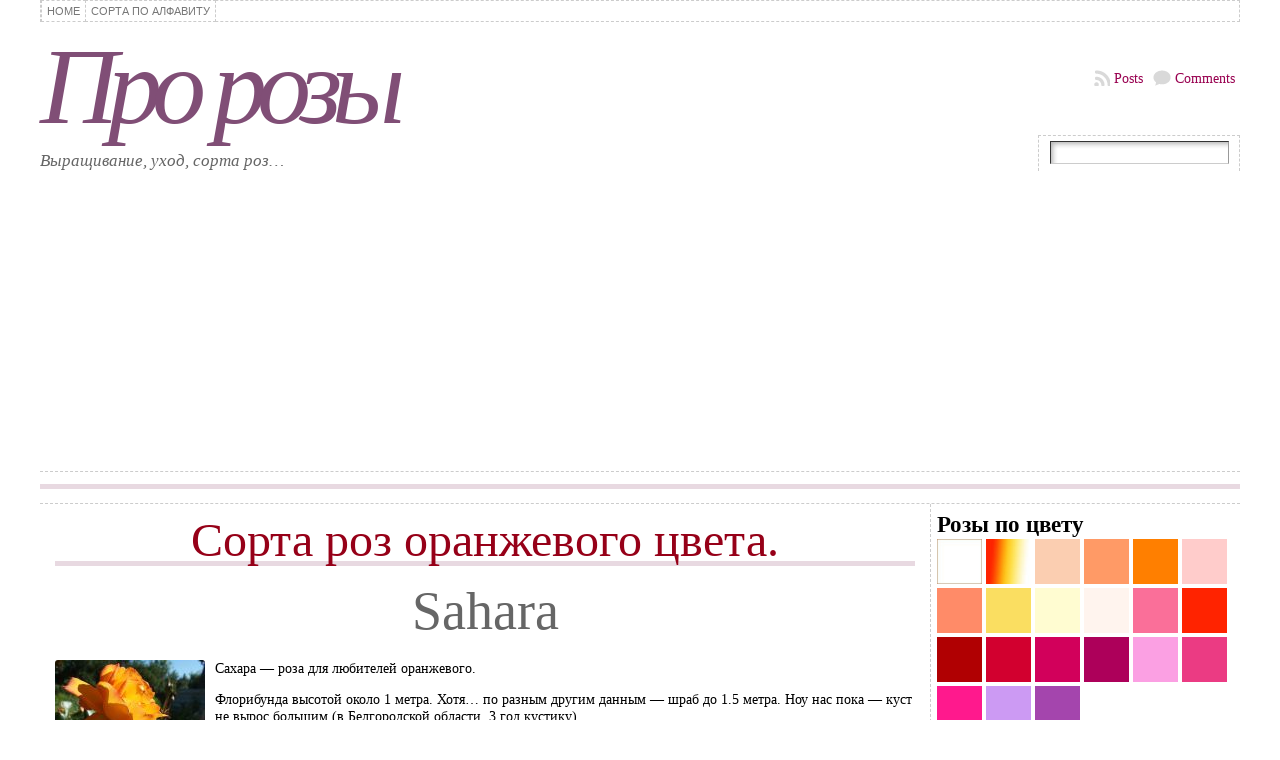

--- FILE ---
content_type: text/html; charset=UTF-8
request_url: http://www.prorozy.com/tag/%D0%BE%D1%80%D0%B0%D0%BD%D0%B6%D0%B5%D0%B2%D1%8B%D0%B9/
body_size: 89212
content:
<!DOCTYPE html PUBLIC "-//W3C//DTD XHTML 1.0 Transitional//EN" "http://www.w3.org/TR/xhtml1/DTD/xhtml1-transitional.dtd">
<html xmlns="http://www.w3.org/1999/xhtml" lang="ru-RU">
<head>
<meta http-equiv="Content-Type" content="text/html; charset=UTF-8" />
	<title>Оранжевый | Сорта роз по цвету, по размеру, по группе</title>
	<link rel="profile" href="http://gmpg.org/xfn/11" />
<link rel="pingback" href="http://www.prorozy.com/xmlrpc.php" />
<link rel='dns-prefetch' href='//s.w.org' />
<link rel="alternate" type="application/rss+xml" title="Про розы &raquo; Лента" href="http://www.prorozy.com/feed/" />
<link rel="alternate" type="application/rss+xml" title="Про розы &raquo; Лента комментариев" href="http://www.prorozy.com/comments/feed/" />
<link rel="alternate" type="application/rss+xml" title="Про розы &raquo; Лента метки Оранжевый" href="http://www.prorozy.com/tag/%d0%be%d1%80%d0%b0%d0%bd%d0%b6%d0%b5%d0%b2%d1%8b%d0%b9/feed/" />
		<script type="text/javascript">
			window._wpemojiSettings = {"baseUrl":"https:\/\/s.w.org\/images\/core\/emoji\/12.0.0-1\/72x72\/","ext":".png","svgUrl":"https:\/\/s.w.org\/images\/core\/emoji\/12.0.0-1\/svg\/","svgExt":".svg","source":{"concatemoji":"http:\/\/www.prorozy.com\/wp-includes\/js\/wp-emoji-release.min.js?ver=5.3.20"}};
			!function(e,a,t){var n,r,o,i=a.createElement("canvas"),p=i.getContext&&i.getContext("2d");function s(e,t){var a=String.fromCharCode;p.clearRect(0,0,i.width,i.height),p.fillText(a.apply(this,e),0,0);e=i.toDataURL();return p.clearRect(0,0,i.width,i.height),p.fillText(a.apply(this,t),0,0),e===i.toDataURL()}function c(e){var t=a.createElement("script");t.src=e,t.defer=t.type="text/javascript",a.getElementsByTagName("head")[0].appendChild(t)}for(o=Array("flag","emoji"),t.supports={everything:!0,everythingExceptFlag:!0},r=0;r<o.length;r++)t.supports[o[r]]=function(e){if(!p||!p.fillText)return!1;switch(p.textBaseline="top",p.font="600 32px Arial",e){case"flag":return s([127987,65039,8205,9895,65039],[127987,65039,8203,9895,65039])?!1:!s([55356,56826,55356,56819],[55356,56826,8203,55356,56819])&&!s([55356,57332,56128,56423,56128,56418,56128,56421,56128,56430,56128,56423,56128,56447],[55356,57332,8203,56128,56423,8203,56128,56418,8203,56128,56421,8203,56128,56430,8203,56128,56423,8203,56128,56447]);case"emoji":return!s([55357,56424,55356,57342,8205,55358,56605,8205,55357,56424,55356,57340],[55357,56424,55356,57342,8203,55358,56605,8203,55357,56424,55356,57340])}return!1}(o[r]),t.supports.everything=t.supports.everything&&t.supports[o[r]],"flag"!==o[r]&&(t.supports.everythingExceptFlag=t.supports.everythingExceptFlag&&t.supports[o[r]]);t.supports.everythingExceptFlag=t.supports.everythingExceptFlag&&!t.supports.flag,t.DOMReady=!1,t.readyCallback=function(){t.DOMReady=!0},t.supports.everything||(n=function(){t.readyCallback()},a.addEventListener?(a.addEventListener("DOMContentLoaded",n,!1),e.addEventListener("load",n,!1)):(e.attachEvent("onload",n),a.attachEvent("onreadystatechange",function(){"complete"===a.readyState&&t.readyCallback()})),(n=t.source||{}).concatemoji?c(n.concatemoji):n.wpemoji&&n.twemoji&&(c(n.twemoji),c(n.wpemoji)))}(window,document,window._wpemojiSettings);
		</script>
		<style type="text/css">
img.wp-smiley,
img.emoji {
	display: inline !important;
	border: none !important;
	box-shadow: none !important;
	height: 1em !important;
	width: 1em !important;
	margin: 0 .07em !important;
	vertical-align: -0.1em !important;
	background: none !important;
	padding: 0 !important;
}
</style>
	<link rel='stylesheet' id='wp-block-library-css'  href='http://www.prorozy.com/wp-includes/css/dist/block-library/style.min.css?ver=5.3.20' type='text/css' media='all' />
<link rel='stylesheet' id='crp-style-rounded-thumbs-css'  href='http://www.prorozy.com/wp-content/plugins/contextual-related-posts/css/default-style.css?ver=1.0' type='text/css' media='all' />
<style id='crp-style-rounded-thumbs-inline-css' type='text/css'>

.crp_related a {
  width: 200px;
  height: 200px;
  text-decoration: none;
}
.crp_related img {
  max-width: 200px;
  margin: auto;
}
.crp_related .crp_title {
  width: 100%;
}
                
</style>
<script type='text/javascript' src='http://www.prorozy.com/wp-includes/js/jquery/jquery.js?ver=1.12.4-wp'></script>
<script type='text/javascript' src='http://www.prorozy.com/wp-includes/js/jquery/jquery-migrate.min.js?ver=1.4.1'></script>
<script type='text/javascript' src='http://www.prorozy.com/wp-content/themes/atahualpa/js/DD_roundies.js?ver=0.0.2a'></script>
<link rel='https://api.w.org/' href='http://www.prorozy.com/wp-json/' />
<link rel="EditURI" type="application/rsd+xml" title="RSD" href="http://www.prorozy.com/xmlrpc.php?rsd" />
<link rel="wlwmanifest" type="application/wlwmanifest+xml" href="http://www.prorozy.com/wp-includes/wlwmanifest.xml" /> 
<link rel='next' href='http://www.prorozy.com/tag/%d0%be%d1%80%d0%b0%d0%bd%d0%b6%d0%b5%d0%b2%d1%8b%d0%b9/page/2/' /><style type="text/css">body{text-align:center;margin:0;padding:0;font-family:georgia,times,serif;font-size:0.9em;color:#000000;background:#ffffff}a:link,a:visited,a:active{color:#990251;font-weight:normal;text-decoration:underline;}a:hover{color:#000A56;font-weight:normal;text-decoration:none}ul,ol,dl,p,h1,h2,h3,h4,h5,h6{margin-top:10px;margin-bottom:10px;padding-top:0;padding-bottom:0;}ul ul,ul ol,ol ul,ol ol{margin-top:0;margin-bottom:0}code,pre{font-family:"Courier New",Courier,monospace;font-size:1em}pre{overflow:auto;word-wrap:normal;padding-bottom:1.5em;overflow-y:hidden;width:99%}abbr[title],acronym[title]{border-bottom:1px dotted}hr{display:block;height:2px;border:none;margin:0.5em auto;color:#cccccc;background-color:#cccccc}table{font-size:1em;}div.post,ul.commentlist li,ol.commentlist li{word-wrap:break-word;}pre,.wp_syntax{word-wrap:normal;}div#wrapper{text-align:center;margin-left:auto;margin-right:auto;display:block;width:98%;min-width:990px;max-width:1200px}* html div#wrapper{<!--width:expression(((document.compatMode && document.compatMode=='CSS1Compat') ? document.documentElement.clientWidth:document.body.clientWidth) > 1201 ? "1200px":(((document.compatMode && document.compatMode=='CSS1Compat') ? document.documentElement.clientWidth:document.body.clientWidth) < 991 ? "990px":"98%"));-->}div#container{padding:0;width:auto;margin-left:auto;margin-right:auto;text-align:left;display:block}table#layout{font-size:100%;width:100%;table-layout:fixed}.colone{width:200px}.colone-inner{width:200px}.coltwo{width:100% }.colthree-inner{width:200px}.colthree{width:310px}td#header{width:auto;padding:0}table#logoarea,table#logoarea tr,table#logoarea td{margin:0;padding:0;background:none;border:0}table#logoarea{width:100%;border-spacing:0px}img.logo{display:block;margin:0 10px 0 0}td.logoarea-logo{width:1%}h1.blogtitle,h2.blogtitle{ display:block;margin:0;padding:0;letter-spacing:-10px;font-family:georgia,serif,bitter;font-size:750%;font-style:italic;font-smooth:always}h1.blogtitle a:link,h1.blogtitle a:visited,h1.blogtitle a:active,h2.blogtitle a:link,h2.blogtitle a:visited,h2.blogtitle a:active{ text-decoration:none;color:#804E76;font-weight:normal;font-smooth:always}h1.blogtitle a:hover,h2.blogtitle a:hover{ text-decoration:none;color:#000000;font-weight:normal}p.tagline{margin:0;padding:0;font-size:1.2em;color:#666666;font-style:oblique}td.feed-icons{white-space:nowrap;}div.rss-box{height:1%;display:block;padding:10px 0 10px 10px;margin:0;width:280px}a.comments-icon{height:22px;line-height:22px;margin:0 5px 0 5px;padding-left:22px;display:block;text-decoration:none;float:right;white-space:nowrap}a.comments-icon:link,a.comments-icon:active,a.comments-icon:visited{background:transparent url(http://www.prorozy.com/wp-content/themes/atahualpa/images/comment-gray.png) no-repeat scroll center left}a.comments-icon:hover{background:transparent url(http://www.prorozy.com/wp-content/themes/atahualpa/images/comment.png) no-repeat scroll center left}a.posts-icon{height:22px;line-height:22px;margin:0 5px 0 0;padding-left:20px;display:block;text-decoration:none;float:right;white-space:nowrap}a.posts-icon:link,a.posts-icon:active,a.posts-icon:visited{background:transparent url(http://www.prorozy.com/wp-content/themes/atahualpa/images/rss-gray.png) no-repeat scroll center left}a.posts-icon:hover{background:transparent url(http://www.prorozy.com/wp-content/themes/atahualpa/images/rss.png) no-repeat scroll center left}a.email-icon{height:22px;line-height:22px;margin:0 5px 0 5px;padding-left:24px;display:block;text-decoration:none;float:right;white-space:nowrap}a.email-icon:link,a.email-icon:active,a.email-icon:visited{background:transparent url(http://www.prorozy.com/wp-content/themes/atahualpa/images/email-gray.png) no-repeat scroll center left}a.email-icon:hover{background:transparent url(http://www.prorozy.com/wp-content/themes/atahualpa/images/email.png) no-repeat scroll center left}td.search-box{height:1%}div.searchbox{height:35px;border:1px dashed #cccccc;border-bottom:0;width:200px;margin:0;padding:0}div.searchbox-form{margin:5px 10px 5px 10px}div.horbar1,div.horbar2{font-size:1px;clear:both;display:block;position:relative;padding:0;margin:0}div.horbar1{height:5px;background:#ffffff;border-top:dashed 1px #cccccc}div.horbar2{height:5px;background:#ffffff;border-bottom:dashed 1px #cccccc}a.divclick:link,a.divclick:visited,a.divclick:active,a.divclick:hover{width:100%;height:100%;display:block;text-decoration:none}td#left{vertical-align:top;border-right:dashed 1px #CCCCCC;padding:10px 10px 10px 10px;background:#ffffff}td#left-inner{vertical-align:top;border-right:dashed 1px #CCCCCC;padding:10px 10px 10px 10px;background:#ffffff}td#right{vertical-align:top;border-left:dashed 1px #CCCCCC;padding:6px 6px 6px 6px;background:#ffffff}td#right-inner{vertical-align:top;border-left:dashed 1px #CCCCCC;padding:10px 10px 10px 10px;background:#ffffff}td#middle{vertical-align:top;width:100%;padding:10px 15px}td#footer{width:auto;background-color:#ffffff;border-top:dashed 1px #cccccc;padding:10px;text-align:center;color:#777777;font-size:95%}td#footer a:link,td#footer a:visited,td#footer a:active{text-decoration:none;color:#777777;font-weight:normal}td#footer a:hover{text-decoration:none;color:#777777;font-weight:normal}div.widget{display:block;width:auto;margin:0 0 15px 0}div.widget-title{display:block;width:auto}div.widget-title h3,td#left h3.tw-widgettitle,td#right h3.tw-widgettitle,td#left ul.tw-nav-list,td#right ul.tw-nav-list{padding:0;margin:0;font-size:1.6em;font-weight:bold}div.widget ul,div.textwidget{display:block;width:auto}div.widget select{width:98%;margin-top:5px;}div.widget ul{list-style-type:none;margin:0;padding:0;width:auto}div.widget ul li{display:block;margin:2px 0 2px 0px;padding:0 0 0 5px;border-left:solid 0px #CCCCCC}div.widget ul li:hover,div.widget ul li.sfhover{display:block;width:auto;border-left:solid 0px #000000;}div.widget ul li ul li{margin:2px 0 2px 5px;padding:0 0 0 5px;border-left:solid 0px #CCCCCC;}div.widget ul li ul li:hover,div.widget ul li ul li.sfhover{border-left:solid 0px #000000;}div.widget ul li ul li ul li{margin:2px 0 2px 5px;padding:0 0 0 5px;border-left:solid 0px #CCCCCC;}div.widget ul li ul li ul li:hover,div.widget ul li ul li ul li.sfhover{border-left:solid 0px #000000;}div.widget a:link,div.widget a:visited,div.widget a:active,div.widget td a:link,div.widget td a:visited,div.widget td a:active,div.widget ul li a:link,div.widget ul li a:visited,div.widget ul li a:active{text-decoration:none;font-weight:normal;color:#76426C;font-weight:normal;}div.widget ul li ul li a:link,div.widget ul li ul li a:visited,div.widget ul li ul li a:active{color:#76426C;font-weight:normal;}div.widget ul li ul li ul li a:link,div.widget ul li ul li ul li a:visited,div.widget ul li ul li ul li a:active{color:#76426C;font-weight:normal;}div.widget a:hover,div.widget ul li a:hover{color:#000000;}div.widget ul li ul li a:hover{color:#000000;}div.widget ul li ul li ul li a:hover{color:#000000;}div.widget ul li a:link,div.widget ul li a:visited,div.widget ul li a:active,div.widget ul li a:hover{display:inline}* html div.widget ul li a:link,* html div.widget ul li a:visited,* html div.widget ul li a:active,* html div.widget ul li a:hover{height:1%; } div.widget_nav_menu ul li,div.widget_pages ul li,div.widget_categories ul li{border-left:0 !important;padding:0 !important}div.widget_nav_menu ul li a:link,div.widget_nav_menu ul li a:visited,div.widget_nav_menu ul li a:active,div.widget_pages ul li a:link,div.widget_pages ul li a:visited,div.widget_pages ul li a:active,div.widget_categories ul li a:link,div.widget_categories ul li a:visited,div.widget_categories ul li a:active{padding:0 0 0 5px;border-left:solid 0px #CCCCCC}div.widget_nav_menu ul li a:hover,div.widget_pages ul li a:hover,div.widget_categories ul li a:hover{border-left:solid 0px #000000;}div.widget_nav_menu ul li ul li a:link,div.widget_nav_menu ul li ul li a:visited,div.widget_nav_menu ul li ul li a:active,div.widget_pages ul li ul li a:link,div.widget_pages ul li ul li a:visited,div.widget_pages ul li ul li a:active,div.widget_categories ul li ul li a:link,div.widget_categories ul li ul li a:visited,div.widget_categories ul li ul li a:active{padding:0 0 0 5px;border-left:solid 0px #CCCCCC}div.widget_nav_menu ul li ul li a:hover,div.widget_pages ul li ul li a:hover,div.widget_categories ul li ul li a:hover{border-left:solid 0px #000000;}div.widget_nav_menu ul li ul li ul li a:link,div.widget_nav_menu ul li ul li ul li a:visited,div.widget_nav_menu ul li ul li ul li a:active,div.widget_pages ul li ul li ul li a:link,div.widget_pages ul li ul li ul li a:visited,div.widget_pages ul li ul li ul li a:active,div.widget_categories ul li ul li ul li a:link,div.widget_categories ul li ul li ul li a:visited,div.widget_categories ul li ul li ul li a:active{padding:0 0 0 5px;border-left:solid 0px #CCCCCC}div.widget_nav_menu ul li ul li ul li a:hover,div.widget_pages ul li ul li ul li a:hover,div.widget_categories ul li ul li ul li a:hover{border-left:solid 0px #000000;}div.widget_nav_menu ul li a:link,div.widget_nav_menu ul li a:active,div.widget_nav_menu ul li a:visited,div.widget_nav_menu ul li a:hover,div.widget_pages ul li a:link,div.widget_pages ul li a:active,div.widget_pages ul li a:visited,div.widget_pages ul li a:hover{display:block !important}div.widget_categories ul li a:link,div.widget_categories ul li a:active,div.widget_categories ul li a:visited,div.widget_categories ul li a:hover{display:block !important}table.subscribe{width:100%}table.subscribe td.email-text{padding:0 0 5px 0;vertical-align:top}table.subscribe td.email-field{padding:0;width:100%}table.subscribe td.email-button{padding:0 0 0 5px}table.subscribe td.post-text{padding:7px 0 0 0;vertical-align:top}table.subscribe td.comment-text{padding:7px 0 0 0;vertical-align:top}div.post,div.page{display:block;margin:0 0 30px 0}div.sticky{background:#F6EDF2 url('http://www.prorozy.com/wp-content/themes/atahualpa /images/sticky.gif') 99% 5% no-repeat;border:dashed 1px #cccccc;padding:10px}div.post-kicker{margin:0 0 5px 0}div.post-kicker a:link,div.post-kicker a:visited,div.post-kicker a:active{color:#000000;text-decoration:none;text-transform:uppercase}div.post-kicker a:hover{color:#cc0000}div.post-headline{}div.post-headline h1,div.post-headline h2{ margin:0; padding:0;padding:0;margin:0;text-align:center;color:#990251;font-size:54px;font-weight:normal}div.post-headline h2 a:link,div.post-headline h2 a:visited,div.post-headline h2 a:active,div.post-headline h1 a:link,div.post-headline h1 a:visited,div.post-headline h1 a:active{color:#666666;text-decoration:none}div.post-headline h2 a:hover,div.post-headline h1 a:hover{color:#000000;text-decoration:none}div.post-byline{margin:5px 0 10px 0}div.post-byline a:link,div.post-byline a:visited,div.post-byline a:active{}div.post-byline a:hover{}div.post-bodycopy{}div.post-bodycopy p{margin:1em 0;padding:0;display:block}div.post-pagination{}div.post-footer{clear:both;display:block;margin:0;padding:5px;background:#F6EDF2;color:#666;line-height:18px}div.post-footer a:link,div.post-footer a:visited,div.post-footer a:active{color:#333;font-weight:normal;text-decoration:none}div.post-footer a:hover{color:#333;font-weight:normal;text-decoration:underline}div.post-kicker img,div.post-byline img,div.post-footer img{border:0;padding:0;margin:0 0 -1px 0;background:none}span.post-ratings{display:inline-block;width:auto;white-space:nowrap}div.navigation-top{margin:0 0 10px 0;padding:0 0 10px 0;border-bottom:dashed 1px #cccccc}div.navigation-middle{margin:10px 0 20px 0;padding:10px 0 10px 0;border-top:dashed 1px #cccccc;border-bottom:dashed 1px #cccccc}div.navigation-bottom{margin:20px 0 0 0;padding:10px 0 0 0;border-top:dashed 1px #cccccc}div.navigation-comments-above{margin:0 0 10px 0;padding:5px 0 5px 0}div.navigation-comments-below{margin:0 0 10px 0;padding:5px 0 5px 0}div.older{float:left;width:48%;text-align:left;margin:0;padding:0}div.newer{float:right;width:48%;text-align:right;margin:0;padding:0;}div.older-home{float:left;width:44%;text-align:left;margin:0;padding:0}div.newer-home{float:right;width:44%;text-align:right;margin:0;padding:0;}div.home{float:left;width:8%;text-align:center;margin:0;padding:0}form,.feedburner-email-form{margin:0;padding:0;}fieldset{border:1px solid #cccccc;width:auto;padding:0.35em 0.625em 0.75em;display:block;}legend{color:#000000;background:#f4f4f4;border:1px solid #cccccc;padding:2px 6px;margin-bottom:15px;}form p{margin:5px 0 0 0;padding:0;}div.xhtml-tags p{margin:0}label{margin-right:0.5em;font-family:arial;cursor:pointer;}input.text,input.textbox,input.password,input.file,input.TextField,textarea{padding:3px;color:#000000;border-top:solid 1px #333333;border-left:solid 1px #333333;border-right:solid 1px #999999;border-bottom:solid 1px #cccccc;background:url(http://www.prorozy.com/wp-content/themes/atahualpa/images/inputbackgr.gif) top left no-repeat}textarea{width:96%;}input.inputblur{color:#777777;width:95%}input.inputfocus{color:#000000;width:95%}input.highlight,textarea.highlight{background:#e8eff7;border-color:#37699f}.button,.Button,input[type=submit]{padding:0 2px;height:24px;line-height:16px;background-color:#777777;color:#ffffff;border:solid 2px #555555;font-weight:bold}input.buttonhover{padding:0 2px;cursor:pointer;background-color:#6b9c6b;color:#ffffff;border:solid 2px #496d49}form#commentform input#submit{ padding:0 .25em; overflow:visible}form#commentform input#submit[class]{width:auto}form#commentform input#submit{padding:4px 10px 4px 10px;font-size:1.2em;line-height:1.5em;height:36px}table.searchform{width:100%}table.searchform td.searchfield{padding:0;width:100%}table.searchform td.searchbutton{padding:0 0 0 5px}table.searchform td.searchbutton input{padding:0 0 0 5px}blockquote{height:1%;display:block;clear:both;color:#000000;padding:1em 1em;background:#F6EDF2;border:solid 1px #e1e1e1;font:italic 1.3em georgia,serif}blockquote blockquote{height:1%;display:block;clear:both;color:#444444;padding:1em 1em;background:#e1e1e1;border:solid 1px #d3d3d3;font:italic 1.3em georgia,serif}div.post table{border-collapse:collapse;margin:10px 0}div.post table caption{width:auto;margin:0 auto;background:#eeeeee;border:#999999;padding:4px 8px;color:#666666}div.post table th{background:#888888;color:#ffffff;font-weight:bold;font-size:90%;padding:4px 8px;border:solid 1px #ffffff;text-align:left}div.post table td{padding:4px 8px;background-color:#ffffff;border-bottom:1px solid #dddddd;text-align:left}div.post table tfoot td{}div.post table tr.alt td{background:#f4f4f4}div.post table tr.over td{background:#e2e2e2}#calendar_wrap{padding:0;border:none}table#wp-calendar{width:100%;font-size:90%;border-collapse:collapse;background-color:#ffffff;margin:0 auto}table#wp-calendar caption{width:auto;background:#eeeeee;border:none;;padding:3px;margin:0 auto;font-size:1em}table#wp-calendar th{border:solid 1px #eeeeee;background-color:#999999;color:#ffffff;font-weight:bold;padding:2px;text-align:center}table#wp-calendar td{padding:0;line-height:18px;background-color:#ffffff;border:1px solid #dddddd;text-align:center}table#wp-calendar tfoot td{border:solid 1px #eeeeee;background-color:#eeeeee}table#wp-calendar td a{display:block;background-color:#eeeeee;width:100%;height:100%;padding:0}div#respond{margin:25px 0;padding:25px;background:#eee;-moz-border-radius:8px;-khtml-border-radius:8px;-webkit-border-radius:8px;border-radius:8px}p.thesetags{margin:10px 0}h3.reply,h3#reply-title{margin:0;padding:0 0 10px 0}ol.commentlist{margin:15px 0 25px 0;list-style-type:none;padding:0;display:block;border-top:dotted 1px #cccccc}ol.commentlist li{padding:15px 10px;display:block;height:1%;margin:0;background-color:#ffffff;border-bottom:dotted 1px #cccccc}ol.commentlist li.alt{display:block;height:1%;background-color:#eeeeee;border-bottom:dotted 1px #cccccc}ol.commentlist li.authorcomment{display:block;height:1%;background-color:#ffecec}ol.commentlist span.authorname{font-weight:bold;font-size:110%}ol.commentlist span.commentdate{color:#666666;font-size:90%;margin-bottom:5px;display:block}ol.commentlist span.editcomment{display:block}ol.commentlist li p{margin:2px 0 5px 0}div.comment-number{float:right;font-size:2em;line-height:2em;font-family:georgia,serif;font-weight:bold;color:#ddd;margin:-10px 0 0 0;position:relative;height:1%}div.comment-number a:link,div.comment-number a:visited,div.comment-number a:active{color:#ccc}textarea#comment{width:98%;margin:10px 0;display:block}ul.commentlist{margin:15px 0 15px 0;list-style-type:none;padding:0;display:block;border-top:dotted 1px #cccccc}ul.commentlist ul{margin:0;border:none;list-style-type:none;padding:0}ul.commentlist li{padding:0; margin:0;display:block;clear:both;height:1%;}ul.commentlist ul.children li{ margin-left:30px}ul.commentlist div.comment-container{padding:10px;margin:0}ul.children div.comment-container{background-color:transparent;border:dotted 1px #ccc;padding:10px;margin:0 10px 8px 0; border-radius:5px}ul.children div.bypostauthor{}ul.commentlist li.thread-even{background-color:#ffffff;border-bottom:dotted 1px #cccccc}ul.commentlist li.thread-odd{background-color:#eeeeee;border-bottom:dotted 1px #cccccc}ul.commentlist div.bypostauthor{background-color:#ffecec}ul.children div.bypostauthor{border:dotted 1px #ffbfbf}ul.commentlist span.authorname{font-size:110%}div.comment-meta a:link,div.comment-meta a:visited,div.comment-meta a:active,div.comment-meta a:hover{font-weight:normal}div#cancel-comment-reply{margin:-5px 0 10px 0}div.comment-number{float:right;font-size:2em;line-height:2em;font-family:georgia,serif;font-weight:bold;color:#ddd;margin:-10px 0 0 0;position:relative;height:1%}div.comment-number a:link,div.comment-number a:visited,div.comment-number a:active{color:#ccc}.page-numbers{padding:2px 6px;border:solid 1px #000000;border-radius:6px}span.current{background:#ddd}a.prev,a.next{border:none}a.page-numbers:link,a.page-numbers:visited,a.page-numbers:active{text-decoration:none;color:#990251;border-color:#990251}a.page-numbers:hover{text-decoration:none;color:#000A56;border-color:#000A56}div.xhtml-tags{display:none}abbr em{border:none !important;border-top:dashed 1px #aaa !important;display:inline-block !important;background:url(http://www.prorozy.com/wp-content/themes/atahualpa/images/commentluv.gif) 0% 90% no-repeat;margin-top:8px;padding:5px 5px 2px 20px !important;font-style:normal}p.subscribe-to-comments{margin-bottom:10px}div#gsHeader{display:none;}div.g2_column{margin:0 !important;width:100% !important;font-size:1.2em}div#gsNavBar{border-top-width:0 !important}p.giDescription{font-size:1.2em;line-height:1 !important}p.giTitle{margin:0.3em 0 !important;font-size:1em;font-weight:normal;color:#666}div#wp-email img{border:0;padding:0}div#wp-email input,div#wp-email textarea{margin-top:5px;margin-bottom:2px}div#wp-email p{margin-bottom:10px}input#wp-email-submit{ padding:0; font-size:30px; height:50px; line-height:50px; overflow:visible;}img.WP-EmailIcon{ vertical-align:text-bottom !important}.tw-accordion .tw-widgettitle,.tw-accordion .tw-widgettitle:hover,.tw-accordion .tw-hovered,.tw-accordion .selected,.tw-accordion .selected:hover{ background:transparent !important; background-image:none !important}.tw-accordion .tw-widgettitle span{ padding-left:0 !important}.tw-accordion h3.tw-widgettitle{border-bottom:solid 1px #ccc}.tw-accordion h3.selected{border-bottom:none}td#left .without_title,td#right .without_title{ margin-top:0;margin-bottom:0}ul.tw-nav-list{border-bottom:solid 1px #999;display:block;margin-bottom:5px !important}td#left ul.tw-nav-list li,td#right ul.tw-nav-list li{padding:0 0 1px 0;margin:0 0 -1px 5px; border:solid 1px #ccc;border-bottom:none;border-radius:5px;border-bottom-right-radius:0;border-bottom-left-radius:0;background:#eee}td#left ul.tw-nav-list li.ui-tabs-selected,td#right ul.tw-nav-list li.ui-tabs-selected{ background:none;border:solid 1px #999;border-bottom:solid 1px #fff !important}ul.tw-nav-list li a:link,ul.tw-nav-list li a:visited,ul.tw-nav-list li a:active,ul.tw-nav-list li a:hover{padding:0 8px !important;background:none;border-left:none !important;outline:none}td#left ul.tw-nav-list li.ui-tabs-selected a,td#left li.ui-tabs-selected a:hover,td#right ul.tw-nav-list li.ui-tabs-selected a,td#right li.ui-tabs-selected a:hover{ color:#000000; text-decoration:none;font-weight:bold;background:none !important;outline:none}td#left .ui-tabs-panel,td#right .ui-tabs-panel{ margin:0; padding:0}img{border:0}#dbem-location-map img{ background:none !important}.post img{padding:5px;border:solid 1px #ffffff;background-color:#ffffff;-moz-border-radius:3px;-khtml-border-radius:3px;-webkit-border-radius:3px;border-radius:3px}.post img.size-full{max-width:96%;width:auto;margin:5px 0 5px 0}div.post img[class~=size-full]{height:auto;}.post img.alignleft{float:left;margin:10px 10px 5px 0;}.post img.alignright{float:right;margin:10px 0 5px 10px;}.post img.aligncenter{display:block;margin:10px auto}.aligncenter,div.aligncenter{ display:block; margin-left:auto; margin-right:auto}.alignleft,div.alignleft{float:left;margin:10px 10px 5px 0}.alignright,div.alignright{ float:right; margin:10px 0 5px 10px}div.archives-page img{border:0;padding:0;background:none;margin-bottom:0;vertical-align:-10%}.wp-caption{max-width:96%;width:auto 100%;height:auto;display:block;border:1px solid #dddddd;text-align:center;background-color:#f3f3f3;padding-top:4px;margin:10px 0 0 0;-moz-border-radius:3px;-khtml-border-radius:3px;-webkit-border-radius:3px;border-radius:3px}* html .wp-caption{height:100%;}.wp-caption img{ margin:0 !important; padding:0 !important; border:0 none !important}.wp-caption p.wp-caption-text{font-size:0.8em;line-height:13px;padding:2px 4px 5px;margin:0;color:#666666}img.wp-post-image{float:left;border:0;padding:0;background:none;margin:0 10px 5px 0}img.wp-smiley{ float:none;border:none !important;margin:0 1px -1px 1px;padding:0 !important;background:none !important}img.avatar{float:left;display:block;margin:0 8px 1px 0;padding:3px;border:solid 1px #ddd;background-color:#f3f3f3;-moz-border-radius:3px;-khtml-border-radius:3px;-webkit-border-radius:3px;border-radius:3px}#comment_quicktags{text-align:left;padding:10px 0 2px 0;display:block}#comment_quicktags input.ed_button{background:#f4f4f4;border:2px solid #cccccc;color:#444444;margin:2px 4px 2px 0;width:auto;padding:0 4px;height:24px;line-height:16px}#comment_quicktags input.ed_button_hover{background:#dddddd;border:2px solid #666666;color:#000000;margin:2px 4px 2px 0;width:auto;padding:0 4px;height:24px;line-height:16px;cursor:pointer}#comment_quicktags #ed_strong{font-weight:bold}#comment_quicktags #ed_em{font-style:italic}@media print{body{background:white;color:black;margin:0;font-size:10pt !important;font-family:arial,sans-serif;}div.post-footer{line-height:normal !important;color:#555 !important;font-size:9pt !important}a:link,a:visited,a:active,a:hover{text-decoration:underline !important;color:#000}h2{color:#000;font-size:14pt !important;font-weight:normal !important}h3{color:#000;font-size:12pt !important;}#header,#footer,.colone,.colone-inner,.colthree-inner,.colthree,.navigation,.navigation-top,.navigation-middle,.navigation-bottom,.wp-pagenavi-navigation,#comment,#respond,.remove-for-print{display:none}td#left,td#right,td#left-inner,td#right-inner{width:0;display:none}td#middle{width:100% !important;display:block}*:lang(en) td#left{ display:none}*:lang(en) td#right{ display:none}*:lang(en) td#left-inner{ display:none}*:lang(en) td#right-inner{ display:none}td#left:empty{ display:none}td#right:empty{ display:none}td#left-inner:empty{ display:none}td#right-inner:empty{ display:none}}ul.rMenu,ul.rMenu ul,ul.rMenu li,ul.rMenu a{display:block;margin:0;padding:0}ul.rMenu,ul.rMenu li,ul.rMenu ul{list-style:none}ul.rMenu ul{display:none}ul.rMenu li{position:relative;z-index:1}ul.rMenu li:hover{z-index:999}ul.rMenu li:hover > ul{display:block;position:absolute}ul.rMenu li:hover{background-position:0 0} ul.rMenu-hor li{float:left;width:auto}ul.rMenu-hRight li{float:right}ul.sub-menu li,ul.rMenu-ver li{float:none}div#menu1 ul.sub-menu,div#menu1 ul.sub-menu ul,div#menu1 ul.rMenu-ver,div#menu1 ul.rMenu-ver ul{width:11em}div#menu2 ul.sub-menu,div#menu2 ul.sub-menu ul,div#menu2 ul.rMenu-ver,div#menu2 ul.rMenu-ver ul{width:11em}ul.rMenu-wide{width:100%}ul.rMenu-vRight{float:right}ul.rMenu-lFloat{float:left}ul.rMenu-noFloat{float:none}div.rMenu-center ul.rMenu{float:left;position:relative;left:50%}div.rMenu-center ul.rMenu li{position:relative;left:-50%}div.rMenu-center ul.rMenu li li{left:auto}ul.rMenu-hor ul{top:auto;right:auto;left:auto;margin-top:-1px}ul.rMenu-hor ul ul{margin-top:0;margin-left:0px}ul.sub-menu ul,ul.rMenu-ver ul{left:100%;right:auto;top:auto;top:0}ul.rMenu-vRight ul,ul.rMenu-hRight ul.sub-menu ul,ul.rMenu-hRight ul.rMenu-ver ul{left:-100%;right:auto;top:auto}ul.rMenu-hRight ul{left:auto;right:0;top:auto;margin-top:-1px}div#menu1 ul.rMenu{background:#FFFFFF;border:dashed 1px #cccccc}div#menu2 ul.rMenu{background:#777777;border:solid 1px #000000}div#menu1 ul.rMenu li a{border:dashed 1px #cccccc}div#menu2 ul.rMenu li a{border:solid 1px #000000}ul.rMenu-hor li{margin-bottom:-1px;margin-top:-1px;margin-left:-1px}ul#rmenu li{}ul#rmenu li ul li{}ul.rMenu-hor{padding-left:1px }ul.sub-menu li,ul.rMenu-ver li{margin-left:0;margin-top:-1px; }div#menu1 ul.sub-menu,div#menu1 ul.rMenu-ver{border-top:dashed 1px #cccccc}div#menu2 ul.sub-menu,div#menu2 ul.rMenu-ver{border-top:solid 1px #000000}div#menu1 ul.rMenu li a{padding:4px 5px}div#menu2 ul.rMenu li a{padding:4px 5px}div#menu1 ul.rMenu li a:link,div#menu1 ul.rMenu li a:hover,div#menu1 ul.rMenu li a:visited,div#menu1 ul.rMenu li a:active{text-decoration:none;margin:0;color:#777777;text-transform:uppercase;font:11px Arial,Verdana,sans-serif;}div#menu2 ul.rMenu li a:link,div#menu2 ul.rMenu li a:hover,div#menu2 ul.rMenu li a:visited,div#menu2 ul.rMenu li a:active{text-decoration:none;margin:0;color:#FFFFFF;text-transform:uppercase;font:11px Arial,Verdana,sans-serif;}div#menu1 ul.rMenu li{background-color:#FFFFFF}div#menu2 ul.rMenu li{background-color:#777777}div#menu1 ul.rMenu li:hover,div#menu1 ul.rMenu li.sfhover{background:#DDDDDD}div#menu2 ul.rMenu li:hover,div#menu2 ul.rMenu li.sfhover{background:#000000}div#menu1 ul.rMenu li.current-menu-item > a:link,div#menu1 ul.rMenu li.current-menu-item > a:active,div#menu1 ul.rMenu li.current-menu-item > a:hover,div#menu1 ul.rMenu li.current-menu-item > a:visited,div#menu1 ul.rMenu li.current_page_item > a:link,div#menu1 ul.rMenu li.current_page_item > a:active,div#menu1 ul.rMenu li.current_page_item > a:hover,div#menu1 ul.rMenu li.current_page_item > a:visited{background-color:#EEEEEE;color:#000000}div#menu1 ul.rMenu li.current-menu-item a:link,div#menu1 ul.rMenu li.current-menu-item a:active,div#menu1 ul.rMenu li.current-menu-item a:hover,div#menu1 ul.rMenu li.current-menu-item a:visited,div#menu1 ul.rMenu li.current_page_item a:link,div#menu1 ul.rMenu li.current_page_item a:active,div#menu1 ul.rMenu li.current_page_item a:hover,div#menu1 ul.rMenu li.current_page_item a:visited,div#menu1 ul.rMenu li a:hover{background-color:#EEEEEE;color:#000000}div#menu2 ul.rMenu li.current-menu-item > a:link,div#menu2 ul.rMenu li.current-menu-item > a:active,div#menu2 ul.rMenu li.current-menu-item > a:hover,div#menu2 ul.rMenu li.current-menu-item > a:visited,div#menu2 ul.rMenu li.current-cat > a:link,div#menu2 ul.rMenu li.current-cat > a:active,div#menu2 ul.rMenu li.current-cat > a:hover,div#menu2 ul.rMenu li.current-cat > a:visited{background-color:#CC0000;color:#FFFFFF}div#menu2 ul.rMenu li.current-menu-item a:link,div#menu2 ul.rMenu li.current-menu-item a:active,div#menu2 ul.rMenu li.current-menu-item a:hover,div#menu2 ul.rMenu li.current-menu-item a:visited,div#menu2 ul.rMenu li.current-cat a:link,div#menu2 ul.rMenu li.current-cat a:active,div#menu2 ul.rMenu li.current-cat a:hover,div#menu2 ul.rMenu li.current-cat a:visited,div#menu2 ul.rMenu li a:hover{background-color:#CC0000;color:#FFFFFF}div#menu1 ul.rMenu li.rMenu-expand a,div#menu1 ul.rMenu li.rMenu-expand li.rMenu-expand a,div#menu1 ul.rMenu li.rMenu-expand li.rMenu-expand li.rMenu-expand a,div#menu1 ul.rMenu li.rMenu-expand li.rMenu-expand li.rMenu-expand li.rMenu-expand a,div#menu1 ul.rMenu li.rMenu-expand li.rMenu-expand li.rMenu-expand li.rMenu-expand li.rMenu-expand a,div#menu1 ul.rMenu li.rMenu-expand li.rMenu-expand li.rMenu-expand li.rMenu-expand li.rMenu-expand li.rMenu-expand a,div#menu1 ul.rMenu li.rMenu-expand li.rMenu-expand li.rMenu-expand li.rMenu-expand li.rMenu-expand li.rMenu-expand li.rMenu-expand a,div#menu1 ul.rMenu li.rMenu-expand li.rMenu-expand li.rMenu-expand li.rMenu-expand li.rMenu-expand li.rMenu-expand li.rMenu-expand li.rMenu-expand a,div#menu1 ul.rMenu li.rMenu-expand li.rMenu-expand li.rMenu-expand li.rMenu-expand li.rMenu-expand li.rMenu-expand li.rMenu-expand li.rMenu-expand li.rMenu-expand a,div#menu1 ul.rMenu li.rMenu-expand li.rMenu-expand li.rMenu-expand li.rMenu-expand li.rMenu-expand li.rMenu-expand li.rMenu-expand li.rMenu-expand li.rMenu-expand li.rMenu-expand a{padding-right:15px;padding-left:5px;background-repeat:no-repeat;background-position:100% 50%;background-image:url(http://www.prorozy.com/wp-content/themes/atahualpa/images/expand-right.gif)}div#menu2 ul.rMenu li.rMenu-expand a,div#menu2 ul.rMenu li.rMenu-expand li.rMenu-expand a,div#menu2 ul.rMenu li.rMenu-expand li.rMenu-expand li.rMenu-expand a,div#menu2 ul.rMenu li.rMenu-expand li.rMenu-expand li.rMenu-expand li.rMenu-expand a,div#menu2 ul.rMenu li.rMenu-expand li.rMenu-expand li.rMenu-expand li.rMenu-expand li.rMenu-expand a,div#menu2 ul.rMenu li.rMenu-expand li.rMenu-expand li.rMenu-expand li.rMenu-expand li.rMenu-expand li.rMenu-expand a,div#menu2 ul.rMenu li.rMenu-expand li.rMenu-expand li.rMenu-expand li.rMenu-expand li.rMenu-expand li.rMenu-expand li.rMenu-expand a,div#menu2 ul.rMenu li.rMenu-expand li.rMenu-expand li.rMenu-expand li.rMenu-expand li.rMenu-expand li.rMenu-expand li.rMenu-expand li.rMenu-expand a,div#menu2 ul.rMenu li.rMenu-expand li.rMenu-expand li.rMenu-expand li.rMenu-expand li.rMenu-expand li.rMenu-expand li.rMenu-expand li.rMenu-expand li.rMenu-expand a,div#menu2 ul.rMenu li.rMenu-expand li.rMenu-expand li.rMenu-expand li.rMenu-expand li.rMenu-expand li.rMenu-expand li.rMenu-expand li.rMenu-expand li.rMenu-expand li.rMenu-expand a{padding-right:15px;padding-left:5px;background-repeat:no-repeat;background-position:100% 50%;background-image:url(http://www.prorozy.com/wp-content/themes/atahualpa/images/expand-right-white.gif)}ul.rMenu-vRight li.rMenu-expand a,ul.rMenu-vRight li.rMenu-expand li.rMenu-expand a,ul.rMenu-vRight li.rMenu-expand li.rMenu-expand li.rMenu-expand a,ul.rMenu-vRight li.rMenu-expand li.rMenu-expand li.rMenu-expand li.rMenu-expand a,ul.rMenu-vRight li.rMenu-expand li.rMenu-expand li.rMenu-expand li.rMenu-expand li.rMenu-expand a,ul.rMenu-vRight li.rMenu-expand li.rMenu-expand li.rMenu-expand li.rMenu-expand li.rMenu-expand li.rMenu-expand a,ul.rMenu-vRight li.rMenu-expand li.rMenu-expand li.rMenu-expand li.rMenu-expand li.rMenu-expand li.rMenu-expand li.rMenu-expand a,ul.rMenu-vRight li.rMenu-expand li.rMenu-expand li.rMenu-expand li.rMenu-expand li.rMenu-expand li.rMenu-expand li.rMenu-expand li.rMenu-expand a,ul.rMenu-vRight li.rMenu-expand li.rMenu-expand li.rMenu-expand li.rMenu-expand li.rMenu-expand li.rMenu-expand li.rMenu-expand li.rMenu-expand li.rMenu-expand a,ul.rMenu-vRight li.rMenu-expand li.rMenu-expand li.rMenu-expand li.rMenu-expand li.rMenu-expand li.rMenu-expand li.rMenu-expand li.rMenu-expand li.rMenu-expand li.rMenu-expand a,ul.rMenu-hRight li.rMenu-expand a,ul.rMenu-hRight li.rMenu-expand li.rMenu-expand a,ul.rMenu-hRight li.rMenu-expand li.rMenu-expand li.rMenu-expand a,ul.rMenu-hRight li.rMenu-expand li.rMenu-expand li.rMenu-expand li.rMenu-expand a,ul.rMenu-hRight li.rMenu-expand li.rMenu-expand li.rMenu-expand li.rMenu-expand li.rMenu-expand a,ul.rMenu-hRight li.rMenu-expand li.rMenu-expand li.rMenu-expand li.rMenu-expand li.rMenu-expand li.rMenu-expand a,ul.rMenu-hRight li.rMenu-expand li.rMenu-expand li.rMenu-expand li.rMenu-expand li.rMenu-expand li.rMenu-expand li.rMenu-expand a,ul.rMenu-hRight li.rMenu-expand li.rMenu-expand li.rMenu-expand li.rMenu-expand li.rMenu-expand li.rMenu-expand li.rMenu-expand li.rMenu-expand a,ul.rMenu-hRight li.rMenu-expand li.rMenu-expand li.rMenu-expand li.rMenu-expand li.rMenu-expand li.rMenu-expand li.rMenu-expand li.rMenu-expand li.rMenu-expand a,ul.rMenu-hRight li.rMenu-expand li.rMenu-expand li.rMenu-expand li.rMenu-expand li.rMenu-expand li.rMenu-expand li.rMenu-expand li.rMenu-expand li.rMenu-expand li.rMenu-expand a{padding-right:5px;padding-left:20px;background-image:url(http://www.prorozy.com/wp-content/themes/atahualpa/images/expand-left.gif);background-repeat:no-repeat;background-position:-5px 50%}div#menu1 ul.rMenu-hor li.rMenu-expand a{padding-left:5px;padding-right:15px !important;background-position:100% 50%;background-image:url(http://www.prorozy.com/wp-content/themes/atahualpa/images/expand-down.gif)}div#menu2 ul.rMenu-hor li.rMenu-expand a{padding-left:5px;padding-right:15px !important;background-position:100% 50%;background-image:url(http://www.prorozy.com/wp-content/themes/atahualpa/images/expand-down-white.gif)}div#menu1 ul.rMenu li.rMenu-expand li a,div#menu1 ul.rMenu li.rMenu-expand li.rMenu-expand li a,div#menu1 ul.rMenu li.rMenu-expand li.rMenu-expand li.rMenu-expand li a,div#menu1 ul.rMenu li.rMenu-expand li.rMenu-expand li.rMenu-expand li.rMenu-expand li a,div#menu1 ul.rMenu li.rMenu-expand li.rMenu-expand li.rMenu-expand li.rMenu-expand li.rMenu-expand li a{background-image:none;padding-right:5px;padding-left:5px}div#menu2 ul.rMenu li.rMenu-expand li a,div#menu2 ul.rMenu li.rMenu-expand li.rMenu-expand li a,div#menu2 ul.rMenu li.rMenu-expand li.rMenu-expand li.rMenu-expand li a,div#menu2 ul.rMenu li.rMenu-expand li.rMenu-expand li.rMenu-expand li.rMenu-expand li a,div#menu2 ul.rMenu li.rMenu-expand li.rMenu-expand li.rMenu-expand li.rMenu-expand li.rMenu-expand li a{background-image:none;padding-right:5px;padding-left:5px}* html ul.rMenu{display:inline-block;display:block;position:relative;position:static}* html ul.rMenu ul{float:left;float:none}ul.rMenu ul{background-color:#fff}* html ul.sub-menu li,* html ul.rMenu-ver li,* html ul.rMenu-hor li ul.sub-menu li,* html ul.rMenu-hor li ul.rMenu-ver li{width:100%;float:left;clear:left}*:first-child+html ul.sub-menu > li:hover ul,*:first-child+html ul.rMenu-ver > li:hover ul{min-width:0}ul.rMenu li a{position:relative;min-width:0}* html ul.rMenu-hor li{width:6em;width:auto}* html div.rMenu-center{position:relative;z-index:1}html:not([lang*=""]) div.rMenu-center ul.rMenu li a:hover{height:100%}html:not([lang*=""]) div.rMenu-center ul.rMenu li a:hover{height:auto}* html ul.rMenu ul{display:block;position:absolute}* html ul.rMenu ul,* html ul.rMenu-hor ul,* html ul.sub-menu ul,* html ul.rMenu-ver ul,* html ul.rMenu-vRight ul,* html ul.rMenu-hRight ul.sub-menu ul,* html ul.rMenu-hRight ul.rMenu-ver ul,* html ul.rMenu-hRight ul{left:-10000px}* html ul.rMenu li.sfhover{z-index:999}* html ul.rMenu li.sfhover ul{left:auto}* html ul.rMenu li.sfhover ul ul,* html ul.rMenu li.sfhover ul ul ul{display:none}* html ul.rMenu li.sfhover ul,* html ul.rMenu li li.sfhover ul,* html ul.rMenu li li li.sfhover ul{display:block}* html ul.sub-menu li.sfhover ul,* html ul.rMenu-ver li.sfhover ul{left:60%}* html ul.rMenu-vRight li.sfhover ul,* html ul.rMenu-hRight ul.sub-menu li.sfhover ul* html ul.rMenu-hRight ul.rMenu-ver li.sfhover ul{left:-60%}* html ul.rMenu iframe{position:absolute;left:0;top:0;z-index:-1}* html ul.rMenu{margin-left:1px}* html ul.rMenu ul,* html ul.rMenu ul ul,* html ul.rMenu ul ul ul,* html ul.rMenu ul ul ul ul{margin-left:0}.clearfix:after{ content:".";display:block;height:0;clear:both;visibility:hidden}.clearfix{min-width:0;display:inline-block;display:block}* html .clearfix{height:1%;}.clearboth{clear:both;height:1%;font-size:1%;line-height:1%;display:block;padding:0;margin:0}h1{font-size:34px;line-height:1.2;margin:0.3em 0 10px;clear:both;font-family:Bitter,Georgia,serif}h2{font-size:28px;line-height:1.3;margin:1em 0 .2em;clear:both;font-family:Bitter,Georgia,serif}h3{font-size:24px;line-height:1.3;margin:1em 0 .2em;clear:both;font-family:Bitter,Georgia,serif}h4{font-size:19px;margin:1.33em 0 .2em;clear:both;font-family:Bitter,Georgia,serif}h5{font-size:1.3em;margin:1.67em 0;font-weight:bold;font-family:Bitter,Georgia,serif}h6{font-size:1.15em;margin:1.67em 0;font-weight:bold;font-family:Bitter,Georgia,serif}em{font-family:Bitter,Georgia,serif}.tagged{font-size:333%;color:#960018;font-weight:200;margin:0.3em 0 10px;line-height:0.5}hr{border-top:solid 5px #E8D9E1;color:#fff;background-color:#fff}</style>
<script type="text/javascript">
//<![CDATA[



/* JQUERY */
jQuery(document).ready(function(){ 
    
   
  

	/* jQuery('ul#rmenu').superfish(); */
	/* jQuery('ul#rmenu').superfish().find('ul').bgIframe({opacity:false}); */
 
	/* For IE6 */
	if (jQuery.browser.msie && /MSIE 6\.0/i.test(window.navigator.userAgent) && !/MSIE 7\.0/i.test(window.navigator.userAgent) && !/MSIE 8\.0/i.test(window.navigator.userAgent)) {

		/* Max-width for images in IE6 */		
		var centerwidth = jQuery("td#middle").width(); 
		
		/* Images without caption */
		jQuery(".post img").each(function() { 
			var maxwidth = centerwidth - 10 + 'px';
			var imgwidth = jQuery(this).width(); 
			var imgheight = jQuery(this).height(); 
			var newimgheight = (centerwidth / imgwidth * imgheight) + 'px';	
			if (imgwidth > centerwidth) { 
				jQuery(this).css({width: maxwidth}); 
				jQuery(this).css({height: newimgheight}); 
			}
		});
		
		/* Images with caption */
		jQuery("div.wp-caption").each(function() { 
			var captionwidth = jQuery(this).width(); 
			var maxcaptionwidth = centerwidth + 'px';
			var captionheight = jQuery(this).height();
			var captionimgwidth =  jQuery("div.wp-caption img").width();
			var captionimgheight =  jQuery("div.wp-caption img").height();
			if (captionwidth > centerwidth) { 
				jQuery(this).css({width: maxcaptionwidth}); 
				var newcaptionheight = (centerwidth / captionwidth * captionheight) + 'px';
				var newcaptionimgheight = (centerwidth / captionimgwidth * captionimgheight) + 'px';
				jQuery(this).css({height: newcaptionheight}); 
				jQuery("div.wp-caption img").css({height: newcaptionimgheight}); 
				}
		});
		
		/* sfhover for LI:HOVER support in IE6: */
		jQuery("ul li").
			hover( function() {
					jQuery(this).addClass("sfhover")
				}, 
				function() {
					jQuery(this).removeClass("sfhover")
				} 
			); 

	/* End IE6 */
	}
	
	
	
	/* Since 3.7.8: Auto resize videos (embed and iframe elements) 
	TODO: Parse parent's dimensions only once per layout column, not per video
	*/
	function bfa_resize_video() {
		jQuery('embed, iframe').each( function() {
			var video = jQuery(this),
			videoWidth = video.attr('width'); // use the attr here, not width() or css()
			videoParent = video.parent(),
			videoParentWidth = parseFloat( videoParent.css( 'width' ) ),
			videoParentBorder = parseFloat( videoParent.css( 'border-left-width' ) ) 
										+  parseFloat( videoParent.css( 'border-right-width' ) ),
			videoParentPadding = parseFloat( videoParent.css( 'padding-left' ) ) 
										+  parseFloat( videoParent.css( 'padding-right' ) ),
			maxWidth = videoParentWidth - videoParentBorder - videoParentPadding;

			if( videoWidth > maxWidth ) {
				var videoHeight = video.attr('height'),
				videoMaxHeight = ( maxWidth / videoWidth * videoHeight );
				video.attr({ width: maxWidth, height: videoMaxHeight });
			} 

		});	
	}
	bfa_resize_video();
	jQuery(window).resize( bfa_resize_video );

		
	jQuery(".post table tr").
		mouseover(function() {
			jQuery(this).addClass("over");
		}).
		mouseout(function() {
			jQuery(this).removeClass("over");
		});

	
	jQuery(".post table tr:even").
		addClass("alt");

	
	jQuery("input.text, input.TextField, input.file, input.password, textarea").
		focus(function () {  
			jQuery(this).addClass("highlight"); 
		}).
		blur(function () { 
			jQuery(this).removeClass("highlight"); 
		})
	
	jQuery("input.inputblur").
		focus(function () {  
			jQuery(this).addClass("inputfocus"); 
		}).
		blur(function () { 
			jQuery(this).removeClass("inputfocus"); 
		})

		

	
	jQuery("input.button, input.Button, input#submit").
		mouseover(function() {
			jQuery(this).addClass("buttonhover");
		}).
		mouseout(function() {
			jQuery(this).removeClass("buttonhover");
		});

	/* toggle "you can use these xhtml tags" */
	jQuery("a.xhtmltags").
		click(function(){ 
			jQuery("div.xhtml-tags").slideToggle(300); 
		});

	/* For the Tabbed Widgets plugin: */
	jQuery("ul.tw-nav-list").
		addClass("clearfix");

		
	
});

//]]>
</script>
<style type="text/css">.recentcomments a{display:inline !important;padding:0 !important;margin:0 !important;}</style>
<!--[if IE 6]>
<script type="text/javascript">DD_roundies.addRule("a.posts-icon, a.comments-icon, a.email-icon, img.logo");</script>
<![endif]-->
</head>
<body class="archive tag tag-9">
<div id="wrapper">
<div id="container">
<table id="layout" border="0" cellspacing="0" cellpadding="0">
<colgroup>
<col class="coltwo" />
<col class="colthree" /></colgroup> 
	<tr>

		<!-- Header -->
		<td id="header" colspan="2">

		<div id="menu1"><ul id="rmenu2" class="clearfix rMenu-hor rMenu">
<li class="page_item"><a href="http://www.prorozy.com/" title="Про розы"><span>Home</span></a></li>
<li class="page_item page-item-493"><a href="http://www.prorozy.com/%d1%81%d0%be%d1%80%d1%82%d0%b0-%d0%bf%d0%be-%d0%b0%d0%bb%d1%84%d0%b0%d0%b2%d0%b8%d1%82%d1%83/"><span>Сорта по алфавиту</span></a></li>
</ul></div>
 <table id="logoarea" cellpadding="0" cellspacing="0" border="0" width="100%"><tr><td rowspan="2" valign="middle" class="logoarea-title"><h1 class="blogtitle"><a href="http://www.prorozy.com/">Про розы</a></h1><p class="tagline">Выращивание, уход, сорта роз&#8230;</p></td><td class="feed-icons" valign="middle" align="right"><div class="clearfix rss-box"><a class="comments-icon" href="http://www.prorozy.com/comments/feed/" title="Subscribe to the COMMENTS feed">Comments</a><a class="posts-icon" href="http://www.prorozy.com/feed/" title="Subscribe to the POSTS feed">Posts</a></div></td></tr><tr><td valign="bottom" class="search-box" align="right"><div class="searchbox">
					<form method="get" class="searchform" action="http://www.prorozy.com/">
					<div class="searchbox-form"><input type="text" class="text inputblur" onfocus="this.value=''" 
						value="" onblur="this.value=''" name="s" /></div>
					</form>
				</div>
				</td></tr></table> <div class="horbar1">&nbsp;</div> <hr> <div class="horbar2">&nbsp;</div>
		</td>
		<!-- / Header -->

	</tr>

	<!-- Main Body -->	
	<tr id="bodyrow">

		
				

		<!-- Main Column -->
		<td id="middle">

    <h2 class="tagged" align="center"><p>Сорта роз оранжевого цвета.</p>
</h2>
<hr>
		
		
								<div class="post-1143 post type-post status-publish format-standard has-post-thumbnail category-sorta tag-80-100- tag-9 tag-4 odd" id="post-1143">
						<div class="post-headline"><h2>				<a href="http://www.prorozy.com/sahara/" rel="bookmark" title="Permanent Link to Sahara">
				Sahara</a></h2></div>		

		<div class="post-bodycopy clearfix">                <a href="http://www.prorozy.com/sahara/"> <img width="150" height="110" src="http://www.prorozy.com/wp-content/uploads/2017/06/sahara-4-150x110.jpg" class="attachment-post-thumbnail size-post-thumbnail wp-post-image" alt="" srcset="http://www.prorozy.com/wp-content/uploads/2017/06/sahara-4-150x110.jpg 150w, http://www.prorozy.com/wp-content/uploads/2017/06/sahara-4-450x329.jpg 450w, http://www.prorozy.com/wp-content/uploads/2017/06/sahara-4-768x561.jpg 768w, http://www.prorozy.com/wp-content/uploads/2017/06/sahara-4-860x629.jpg 860w, http://www.prorozy.com/wp-content/uploads/2017/06/sahara-4-400x292.jpg 400w, http://www.prorozy.com/wp-content/uploads/2017/06/sahara-4.jpg 1000w" sizes="(max-width: 150px) 100vw, 150px" /></a>
				<p>Сахара &#8212; роза для любителей оранжевого. </p>
<p>Флорибунда высотой около 1 метра. Хотя&#8230; по разным другим данным &#8212; шраб до 1.5 метра. Ноу нас пока &#8212; куст не вырос большим (в Белгородской области, 3 год кустику).</p>
<p>Оригинатор &#8212; то ли Evers, то ли Tantau, 1996 год (Германия). Вот такая вот загадочная роза&#8230;</p>
</p>
<p> Веселенькая Сахара. [&#8230;]</p>
</div>								<div class="post-footer">21 июня, 2017 | Метки: <a href="http://www.prorozy.com/tag/80-100-%d1%81%d0%bc/" rel="tag">80-100 см</a>, <a href="http://www.prorozy.com/tag/%d0%be%d1%80%d0%b0%d0%bd%d0%b6%d0%b5%d0%b2%d1%8b%d0%b9/" rel="tag">Оранжевый</a>, <a href="http://www.prorozy.com/tag/%d1%84%d0%bb%d0%be%d1%80%d0%b8%d0%b1%d1%83%d0%bd%d0%b4%d0%b0/" rel="tag">Флорибунда</a> |  Раздел: <a href="http://www.prorozy.com/category/sorta/">Сорта роз</a> | <a href="http://www.prorozy.com/sahara/#comments" class="comments-link" >12 комментариев</a> - <strong>(Comments are closed)</strong> </div>		</div><!-- / Post -->	
						
		
								<div class="post-1121 post type-post status-publish format-standard has-post-thumbnail category-sorta tag-80-100- tag-27 tag-25 tag-9 tag-11 tag-4 even" id="post-1121">
						<div class="post-headline"><h2>				<a href="http://www.prorozy.com/easy-does-it/" rel="bookmark" title="Permanent Link to Easy Does It">
				Easy Does It</a></h2></div>		

		<div class="post-bodycopy clearfix">                <a href="http://www.prorozy.com/easy-does-it/"> <img width="150" height="113" src="http://www.prorozy.com/wp-content/uploads/2016/10/easy-d-1-150x113.jpg" class="attachment-post-thumbnail size-post-thumbnail wp-post-image" alt="" srcset="http://www.prorozy.com/wp-content/uploads/2016/10/easy-d-1-150x113.jpg 150w, http://www.prorozy.com/wp-content/uploads/2016/10/easy-d-1-450x338.jpg 450w, http://www.prorozy.com/wp-content/uploads/2016/10/easy-d-1-768x576.jpg 768w, http://www.prorozy.com/wp-content/uploads/2016/10/easy-d-1-860x645.jpg 860w, http://www.prorozy.com/wp-content/uploads/2016/10/easy-d-1-400x300.jpg 400w, http://www.prorozy.com/wp-content/uploads/2016/10/easy-d-1.jpg 1200w" sizes="(max-width: 150px) 100vw, 150px" /></a>
				<p>Easy Does It &#8212; тише едешь, дальше будешь! </p>
<p style="text-align: justify;">Оригинатор &#8212; Harkness (GB), 2010 год. Флорибунда, 80-90 см. Оранжевые, выгорающие до розового цвета, цветы с ароматом!</p>
<p style="text-align: justify;">
<p> Странное название?&#8230; </p>
<p style="text-align: justify;">Тише едешь &#8212; дальше будешь&#8230; именно так переводится с английского это словосочетание. (Как вариант &#8212; &#171;Проще простого или легче легкого&#187;). [&#8230;]</p>
</div>								<div class="post-footer">25 октября, 2016 | Метки: <a href="http://www.prorozy.com/tag/80-100-%d1%81%d0%bc/" rel="tag">80-100 см</a>, <a href="http://www.prorozy.com/tag/%d0%b0%d0%b1%d1%80%d0%b8%d0%ba%d0%be%d1%81%d0%be%d0%b2%d1%8b%d0%b9/" rel="tag">Абрикосовый</a>, <a href="http://www.prorozy.com/tag/%d0%be%d1%80%d0%b0%d0%bd%d0%b6%d0%b5%d0%b2%d0%be-%d1%80%d0%be%d0%b7%d0%be%d0%b2%d1%8b%d0%b9/" rel="tag">Оранжево-розовый</a>, <a href="http://www.prorozy.com/tag/%d0%be%d1%80%d0%b0%d0%bd%d0%b6%d0%b5%d0%b2%d1%8b%d0%b9/" rel="tag">Оранжевый</a>, <a href="http://www.prorozy.com/tag/%d1%80%d0%be%d0%b7%d0%be%d0%b2%d1%8b%d0%b9/" rel="tag">Розовый</a>, <a href="http://www.prorozy.com/tag/%d1%84%d0%bb%d0%be%d1%80%d0%b8%d0%b1%d1%83%d0%bd%d0%b4%d0%b0/" rel="tag">Флорибунда</a> |  Раздел: <a href="http://www.prorozy.com/category/sorta/">Сорта роз</a> | <a href="http://www.prorozy.com/easy-does-it/#comments" class="comments-link" >38 комментариев</a> </div>		</div><!-- / Post -->	
						
		
								<div class="post-947 post type-post status-publish format-standard has-post-thumbnail category-sorta tag-100-120- tag-27 tag-26 tag-9 tag-32 tag-12 odd" id="post-947">
						<div class="post-headline"><h2>				<a href="http://www.prorozy.com/caramella/" rel="bookmark" title="Permanent Link to Caramella">
				Caramella</a></h2></div>		

		<div class="post-bodycopy clearfix">                <a href="http://www.prorozy.com/caramella/"> <img width="150" height="121" src="http://www.prorozy.com/wp-content/uploads/2015/07/caramella-3-150x121.jpg" class="attachment-post-thumbnail size-post-thumbnail wp-post-image" alt="" srcset="http://www.prorozy.com/wp-content/uploads/2015/07/caramella-3-150x121.jpg 150w, http://www.prorozy.com/wp-content/uploads/2015/07/caramella-3-450x362.jpg 450w, http://www.prorozy.com/wp-content/uploads/2015/07/caramella-3-860x692.jpg 860w, http://www.prorozy.com/wp-content/uploads/2015/07/caramella-3-400x322.jpg 400w, http://www.prorozy.com/wp-content/uploads/2015/07/caramella-3.jpg 1250w" sizes="(max-width: 150px) 100vw, 150px" /></a>
				<p>Цветущая карамелла. </p>
<p style="text-align: justify;">Оригинатор &#8212; Kordes (Германия), 2001 год. Шраб, относительно небольших размеров (100-120 см) Цветы оранжевые с розовым, не очень яркие, пастельные.</p>
<p style="text-align: justify;">
<p> И выросла карамель большая-пребольшая. </p>
<p style="text-align: justify;">При цветении, эта роза приветствует нас теплыми пастельно-желтыми, неярко оранжевыми и приглушенно розовыми оттенками своих цветов. В середине цветок более желтый, [&#8230;]</p>
</div>								<div class="post-footer">21 июля, 2015 | Метки: <a href="http://www.prorozy.com/tag/100-120-%d1%81%d0%bc/" rel="tag">100-120 см</a>, <a href="http://www.prorozy.com/tag/%d0%b0%d0%b1%d1%80%d0%b8%d0%ba%d0%be%d1%81%d0%be%d0%b2%d1%8b%d0%b9/" rel="tag">Абрикосовый</a>, <a href="http://www.prorozy.com/tag/%d0%bb%d0%be%d1%81%d0%be%d1%81%d0%b5%d0%b2%d1%8b%d0%b9/" rel="tag">Лососевый</a>, <a href="http://www.prorozy.com/tag/%d0%be%d1%80%d0%b0%d0%bd%d0%b6%d0%b5%d0%b2%d1%8b%d0%b9/" rel="tag">Оранжевый</a>, <a href="http://www.prorozy.com/tag/%d1%81%d0%b2%d0%b5%d1%82%d0%bb%d0%be-%d1%80%d0%be%d0%b7%d0%be%d0%b2%d1%8b%d0%b9/" rel="tag">Светло-розовый</a>, <a href="http://www.prorozy.com/tag/%d1%88%d1%80%d0%b0%d0%b1/" rel="tag">Шраб</a> |  Раздел: <a href="http://www.prorozy.com/category/sorta/">Сорта роз</a> | <a href="http://www.prorozy.com/caramella/#comments" class="comments-link" >1 комментарий</a> </div>		</div><!-- / Post -->	
						
		
								<div class="post-773 post type-post status-publish format-standard has-post-thumbnail category-sorta tag-120-150- tag-16 tag-26 tag-25 tag-9 tag-12 even" id="post-773">
						<div class="post-headline"><h2>				<a href="http://www.prorozy.com/feuerwerk/" rel="bookmark" title="Permanent Link to Feuerwerk">
				Feuerwerk</a></h2></div>		

		<div class="post-bodycopy clearfix">                <a href="http://www.prorozy.com/feuerwerk/"> <img width="150" height="120" src="http://www.prorozy.com/wp-content/uploads/2015/02/feuerwerk-1-150x120.jpg" class="attachment-post-thumbnail size-post-thumbnail wp-post-image" alt="" srcset="http://www.prorozy.com/wp-content/uploads/2015/02/feuerwerk-1-150x120.jpg 150w, http://www.prorozy.com/wp-content/uploads/2015/02/feuerwerk-1-450x361.jpg 450w, http://www.prorozy.com/wp-content/uploads/2015/02/feuerwerk-1-860x691.jpg 860w, http://www.prorozy.com/wp-content/uploads/2015/02/feuerwerk-1-400x321.jpg 400w, http://www.prorozy.com/wp-content/uploads/2015/02/feuerwerk-1.jpg 1280w" sizes="(max-width: 150px) 100vw, 150px" /></a>
				<p style="text-align: justify;">Feuerwerk &#8212; оранжевое лето на вашей лужайке!</p>
<p style="text-align: justify;">Фейерверк &#8212; шраб высотой 1,50 &#8212; 1, 70 м. Бытует также мнение, что следует относить сорт к полуплетистым розам. Оригинатор: Tantau, 1962 год.</p>
<p style="text-align: justify;">
<p> Праздничное настроение — гарантировано. </p>
<p style="text-align: justify;">И действительно, ярко оранжевое облако цветов на мощных зеленых ножках &#8212; [&#8230;]</p>
</div>								<div class="post-footer">10 февраля, 2015 | Метки: <a href="http://www.prorozy.com/tag/120-150-%d1%81%d0%bc/" rel="tag">120-150 см</a>, <a href="http://www.prorozy.com/tag/%d0%b0%d0%bb%d1%8b%d0%b9/" rel="tag">Алый</a>, <a href="http://www.prorozy.com/tag/%d0%bb%d0%be%d1%81%d0%be%d1%81%d0%b5%d0%b2%d1%8b%d0%b9/" rel="tag">Лососевый</a>, <a href="http://www.prorozy.com/tag/%d0%be%d1%80%d0%b0%d0%bd%d0%b6%d0%b5%d0%b2%d0%be-%d1%80%d0%be%d0%b7%d0%be%d0%b2%d1%8b%d0%b9/" rel="tag">Оранжево-розовый</a>, <a href="http://www.prorozy.com/tag/%d0%be%d1%80%d0%b0%d0%bd%d0%b6%d0%b5%d0%b2%d1%8b%d0%b9/" rel="tag">Оранжевый</a>, <a href="http://www.prorozy.com/tag/%d1%88%d1%80%d0%b0%d0%b1/" rel="tag">Шраб</a> |  Раздел: <a href="http://www.prorozy.com/category/sorta/">Сорта роз</a> | <a href="http://www.prorozy.com/feuerwerk/#comments" class="comments-link" >1 комментарий</a> </div>		</div><!-- / Post -->	
						
		
								<div class="post-677 post type-post status-publish format-standard has-post-thumbnail category-sorta tag-120-150- tag-27 tag-9 tag-12 odd" id="post-677">
						<div class="post-headline"><h2>				<a href="http://www.prorozy.com/crown-princess-margaretha/" rel="bookmark" title="Permanent Link to Crown Princess Margaretha">
				Crown Princess Margaretha</a></h2></div>		

		<div class="post-bodycopy clearfix">                <a href="http://www.prorozy.com/crown-princess-margaretha/"> <img width="150" height="112" src="http://www.prorozy.com/wp-content/uploads/2014/09/CPM-2-150x112.jpg" class="attachment-post-thumbnail size-post-thumbnail wp-post-image" alt="" srcset="http://www.prorozy.com/wp-content/uploads/2014/09/CPM-2-150x112.jpg 150w, http://www.prorozy.com/wp-content/uploads/2014/09/CPM-2-450x338.jpg 450w, http://www.prorozy.com/wp-content/uploads/2014/09/CPM-2-860x646.jpg 860w, http://www.prorozy.com/wp-content/uploads/2014/09/CPM-2-400x300.jpg 400w, http://www.prorozy.com/wp-content/uploads/2014/09/CPM-2.jpg 1280w" sizes="(max-width: 150px) 100vw, 150px" /></a>
				<p style="text-align: justify;">Кронпринцесса Маргарита &#8212; очень нежный апельсин.</p>
<p style="text-align: justify;">Шраб (английские розы группы Leander), высотой 120-150 см. Оригинаитор: David Austin, 1999 год.</p>
<p style="text-align: justify;">
<p> Цветение. </p>
<p style="text-align: justify;">Роза Crown Princess Margaretha выделяется своими плотно сбитыми и густо набитыми цветами абрикосового оттенка. К краю цветка лепестки имеют более светлый, почти белый окрас. Размер [&#8230;]</p>
</div>								<div class="post-footer">4 сентября, 2014 | Метки: <a href="http://www.prorozy.com/tag/120-150-%d1%81%d0%bc/" rel="tag">120-150 см</a>, <a href="http://www.prorozy.com/tag/%d0%b0%d0%b1%d1%80%d0%b8%d0%ba%d0%be%d1%81%d0%be%d0%b2%d1%8b%d0%b9/" rel="tag">Абрикосовый</a>, <a href="http://www.prorozy.com/tag/%d0%be%d1%80%d0%b0%d0%bd%d0%b6%d0%b5%d0%b2%d1%8b%d0%b9/" rel="tag">Оранжевый</a>, <a href="http://www.prorozy.com/tag/%d1%88%d1%80%d0%b0%d0%b1/" rel="tag">Шраб</a> |  Раздел: <a href="http://www.prorozy.com/category/sorta/">Сорта роз</a> | <a href="http://www.prorozy.com/crown-princess-margaretha/#comments" class="comments-link" >4 комментария</a> </div>		</div><!-- / Post -->	
						
		
								<div class="post-605 post type-post status-publish format-standard has-post-thumbnail category-sorta tag-60-80- tag-22 tag-36 tag-9 tag-23 even" id="post-605">
						<div class="post-headline"><h2>				<a href="http://www.prorozy.com/fairest-cape/" rel="bookmark" title="Permanent Link to Fairest Cape">
				Fairest Cape</a></h2></div>		

		<div class="post-bodycopy clearfix">                <a href="http://www.prorozy.com/fairest-cape/"> <img width="150" height="135" src="http://www.prorozy.com/wp-content/uploads/2014/06/Fairest-Cape-150x135.jpg" class="attachment-post-thumbnail size-post-thumbnail wp-post-image" alt="" srcset="http://www.prorozy.com/wp-content/uploads/2014/06/Fairest-Cape-150x135.jpg 150w, http://www.prorozy.com/wp-content/uploads/2014/06/Fairest-Cape-444x400.jpg 444w, http://www.prorozy.com/wp-content/uploads/2014/06/Fairest-Cape-860x774.jpg 860w, http://www.prorozy.com/wp-content/uploads/2014/06/Fairest-Cape-400x360.jpg 400w, http://www.prorozy.com/wp-content/uploads/2014/06/Fairest-Cape.jpg 1000w" sizes="(max-width: 150px) 100vw, 150px" /></a>
				<p class="header_rose" style="text-align: justify;">Fairest Cape &#8212; воспламеняющая взглядом.</p>
<p class="header_rose" style="text-align: justify;">Чайно-гибридная роза среднего роста, 60-80 см. Оригинатор: Kordes, 2004 год.</p>
<p class="header_rose" style="text-align: justify;">Переводится с немецкого названия этой яркой розы как &#171;Прекрасный мыс&#187;. Даже не буду гадать, что сподвигло создателя на такое название, а может это просто бестолковый машинный перевод. Но как бы там [&#8230;]</p>
</div>								<div class="post-footer">30 июня, 2014 | Метки: <a href="http://www.prorozy.com/tag/60-80-%d1%81%d0%bc/" rel="tag">60-80 см</a>, <a href="http://www.prorozy.com/tag/%d0%b2%d0%b8%d1%88%d0%bd%d0%b5%d0%b2%d1%8b%d0%b9/" rel="tag">Вишневый</a>, <a href="http://www.prorozy.com/tag/%d0%bc%d0%bd%d0%be%d0%b3%d0%be%d1%86%d0%b2%d0%b5%d1%82%d0%bd%d1%8b%d0%b5/" rel="tag">Многоцветные</a>, <a href="http://www.prorozy.com/tag/%d0%be%d1%80%d0%b0%d0%bd%d0%b6%d0%b5%d0%b2%d1%8b%d0%b9/" rel="tag">Оранжевый</a>, <a href="http://www.prorozy.com/tag/%d1%87%d0%b0%d0%b9%d0%bd%d0%be-%d0%b3%d0%b8%d0%b1%d1%80%d0%b8%d0%b4%d0%bd%d0%b0%d1%8f/" rel="tag">Чайно-гибридная</a> |  Раздел: <a href="http://www.prorozy.com/category/sorta/">Сорта роз</a> | <a href="http://www.prorozy.com/fairest-cape/#comments" class="comments-link" >1 комментарий</a> </div>		</div><!-- / Post -->	
						
		
								<div class="post-478 post type-post status-publish format-standard has-post-thumbnail category-sorta tag-120-150- tag-3 tag-36 tag-9 tag-11 tag-12 odd" id="post-478">
						<div class="post-headline"><h2>				<a href="http://www.prorozy.com/bonanza/" rel="bookmark" title="Permanent Link to Bonanza">
				Bonanza</a></h2></div>		

		<div class="post-bodycopy clearfix">                <a href="http://www.prorozy.com/bonanza/"> <img width="146" height="150" src="http://www.prorozy.com/wp-content/uploads/2014/04/bonanza3-146x150.jpg" class="attachment-post-thumbnail size-post-thumbnail wp-post-image" alt="" srcset="http://www.prorozy.com/wp-content/uploads/2014/04/bonanza3-146x150.jpg 146w, http://www.prorozy.com/wp-content/uploads/2014/04/bonanza3-391x400.jpg 391w, http://www.prorozy.com/wp-content/uploads/2014/04/bonanza3-783x800.jpg 783w, http://www.prorozy.com/wp-content/uploads/2014/04/bonanza3-400x408.jpg 400w, http://www.prorozy.com/wp-content/uploads/2014/04/bonanza3.jpg 800w" sizes="(max-width: 146px) 100vw, 146px" /></a>
				<p style="text-align: justify;">Бонанза &#8212; &#171;ваше процветание&#187;.</p>
<p style="text-align: justify;">Оригинатор: Kordes 1983 год. Шраб или полуплетистая роза высотой 1, 20 &#8212; 2, 00 м, ширина около 0, 8 м.</p>
<p style="text-align: justify;">
<p style="text-align: justify;">Роскошный куст Бонанза очарует любого. Роза не просто хороша, она так и пышет жизнью, вдохновляя на новые открытия, на радостный настрой. Цветы [&#8230;]</p>
</div>								<div class="post-footer">4 апреля, 2014 | Метки: <a href="http://www.prorozy.com/tag/120-150-%d1%81%d0%bc/" rel="tag">120-150 см</a>, <a href="http://www.prorozy.com/tag/%d0%b6%d0%b5%d0%bb%d1%82%d1%8b%d0%b9/" rel="tag">Желтый</a>, <a href="http://www.prorozy.com/tag/%d0%bc%d0%bd%d0%be%d0%b3%d0%be%d1%86%d0%b2%d0%b5%d1%82%d0%bd%d1%8b%d0%b5/" rel="tag">Многоцветные</a>, <a href="http://www.prorozy.com/tag/%d0%be%d1%80%d0%b0%d0%bd%d0%b6%d0%b5%d0%b2%d1%8b%d0%b9/" rel="tag">Оранжевый</a>, <a href="http://www.prorozy.com/tag/%d1%80%d0%be%d0%b7%d0%be%d0%b2%d1%8b%d0%b9/" rel="tag">Розовый</a>, <a href="http://www.prorozy.com/tag/%d1%88%d1%80%d0%b0%d0%b1/" rel="tag">Шраб</a> |  Раздел: <a href="http://www.prorozy.com/category/sorta/">Сорта роз</a> | <a href="http://www.prorozy.com/bonanza/#respond" class="comments-link" >Напишите комментарий</a> </div>		</div><!-- / Post -->	
						
		
								<div class="post-313 post type-post status-publish format-standard has-post-thumbnail category-sorta tag-100-120- tag-25 tag-9 tag-12 even" id="post-313">
						<div class="post-headline"><h2>				<a href="http://www.prorozy.com/lady-emma-hamilton/" rel="bookmark" title="Permanent Link to Lady Emma Hamilton">
				Lady Emma Hamilton</a></h2></div>		

		<div class="post-bodycopy clearfix">                <a href="http://www.prorozy.com/lady-emma-hamilton/"> <img width="150" height="143" src="http://www.prorozy.com/wp-content/uploads/2013/08/lady-emma-hamilton5-150x143.jpg" class="attachment-post-thumbnail size-post-thumbnail wp-post-image" alt="" srcset="http://www.prorozy.com/wp-content/uploads/2013/08/lady-emma-hamilton5-150x143.jpg 150w, http://www.prorozy.com/wp-content/uploads/2013/08/lady-emma-hamilton5-417x400.jpg 417w, http://www.prorozy.com/wp-content/uploads/2013/08/lady-emma-hamilton5-834x800.jpg 834w, http://www.prorozy.com/wp-content/uploads/2013/08/lady-emma-hamilton5-400x383.jpg 400w, http://www.prorozy.com/wp-content/uploads/2013/08/lady-emma-hamilton5.jpg 1000w" sizes="(max-width: 150px) 100vw, 150px" /></a>
				<p>Леди Эмма Гамильтон &#8212; быстротечность красоты. </p>
<p style="text-align: justify;">Оригинтор: David Austin, 2005 год. Английский шраб, 100-120 см высотой.</p>
<p style="text-align: justify;">
<p> Цветение. </p>
<p style="text-align: justify;">По всему видно, что создатель этой розы ее любит, и продолжает выделять фотографией в каталоге даже на 2014 год, хотя роза уже не очень новая, все-таки 2005 год&#8230;</p>
<p style="text-align: justify;">Цвет [&#8230;]</p>
</div>								<div class="post-footer">22 августа, 2013 | Метки: <a href="http://www.prorozy.com/tag/100-120-%d1%81%d0%bc/" rel="tag">100-120 см</a>, <a href="http://www.prorozy.com/tag/%d0%be%d1%80%d0%b0%d0%bd%d0%b6%d0%b5%d0%b2%d0%be-%d1%80%d0%be%d0%b7%d0%be%d0%b2%d1%8b%d0%b9/" rel="tag">Оранжево-розовый</a>, <a href="http://www.prorozy.com/tag/%d0%be%d1%80%d0%b0%d0%bd%d0%b6%d0%b5%d0%b2%d1%8b%d0%b9/" rel="tag">Оранжевый</a>, <a href="http://www.prorozy.com/tag/%d1%88%d1%80%d0%b0%d0%b1/" rel="tag">Шраб</a> |  Раздел: <a href="http://www.prorozy.com/category/sorta/">Сорта роз</a> | <a href="http://www.prorozy.com/lady-emma-hamilton/#comments" class="comments-link" >2 комментария</a> </div>		</div><!-- / Post -->	
						
		
								<div class="post-278 post type-post status-publish format-standard has-post-thumbnail category-sorta tag-100-120- tag-27 tag-25 tag-9 tag-4 odd" id="post-278">
						<div class="post-headline"><h2>				<a href="http://www.prorozy.com/bengali/" rel="bookmark" title="Permanent Link to Bengali">
				Bengali</a></h2></div>		

		<div class="post-bodycopy clearfix">                <a href="http://www.prorozy.com/bengali/"> <img width="150" height="136" src="http://www.prorozy.com/wp-content/uploads/2013/08/bengali2-150x136.jpg" class="attachment-post-thumbnail size-post-thumbnail wp-post-image" alt="" srcset="http://www.prorozy.com/wp-content/uploads/2013/08/bengali2-150x136.jpg 150w, http://www.prorozy.com/wp-content/uploads/2013/08/bengali2-440x400.jpg 440w, http://www.prorozy.com/wp-content/uploads/2013/08/bengali2-860x781.jpg 860w, http://www.prorozy.com/wp-content/uploads/2013/08/bengali2-400x363.jpg 400w, http://www.prorozy.com/wp-content/uploads/2013/08/bengali2.jpg 990w" sizes="(max-width: 150px) 100vw, 150px" /></a>
				<p>Бенгали &#8212; пастельно-оранжевая роза. </p>
<p style="text-align: justify;">Оригинатор: Kordes, 2000 год. Флорибунда, высотой около 100 см.</p>
<p style="text-align: justify;">В семействе роз оранжевых оттенков последние годы прибавление идет ускоренными темпами. Вот вам пожалуйста &#8212; еще одна красавица, в неярких, пастельных абрикосово-оранжевых тонах.</p>
<p id="caption-attachment-280" class="wp-caption-text">Роза &#171;Бенгали&#187; дождя не боится &#8212; замечательно выглядит и пахнет! Нажмите, чтобы увеличить [&#8230;]</p>
</div>								<div class="post-footer">12 августа, 2013 | Метки: <a href="http://www.prorozy.com/tag/100-120-%d1%81%d0%bc/" rel="tag">100-120 см</a>, <a href="http://www.prorozy.com/tag/%d0%b0%d0%b1%d1%80%d0%b8%d0%ba%d0%be%d1%81%d0%be%d0%b2%d1%8b%d0%b9/" rel="tag">Абрикосовый</a>, <a href="http://www.prorozy.com/tag/%d0%be%d1%80%d0%b0%d0%bd%d0%b6%d0%b5%d0%b2%d0%be-%d1%80%d0%be%d0%b7%d0%be%d0%b2%d1%8b%d0%b9/" rel="tag">Оранжево-розовый</a>, <a href="http://www.prorozy.com/tag/%d0%be%d1%80%d0%b0%d0%bd%d0%b6%d0%b5%d0%b2%d1%8b%d0%b9/" rel="tag">Оранжевый</a>, <a href="http://www.prorozy.com/tag/%d1%84%d0%bb%d0%be%d1%80%d0%b8%d0%b1%d1%83%d0%bd%d0%b4%d0%b0/" rel="tag">Флорибунда</a> |  Раздел: <a href="http://www.prorozy.com/category/sorta/">Сорта роз</a> | <a href="http://www.prorozy.com/bengali/#comments" class="comments-link" >2 комментария</a> </div>		</div><!-- / Post -->	
						
		
								<div class="post-259 post type-post status-publish format-standard has-post-thumbnail category-sorta tag-100-120- tag-26 tag-25 tag-9 tag-12 even" id="post-259">
						<div class="post-headline"><h2>				<a href="http://www.prorozy.com/belvedere/" rel="bookmark" title="Permanent Link to Belvedere">
				Belvedere</a></h2></div>		

		<div class="post-bodycopy clearfix">                <a href="http://www.prorozy.com/belvedere/"> <img width="148" height="150" src="http://www.prorozy.com/wp-content/uploads/2013/08/belvedere-148x150.jpg" class="attachment-post-thumbnail size-post-thumbnail wp-post-image" alt="" srcset="http://www.prorozy.com/wp-content/uploads/2013/08/belvedere-148x150.jpg 148w, http://www.prorozy.com/wp-content/uploads/2013/08/belvedere-395x400.jpg 395w, http://www.prorozy.com/wp-content/uploads/2013/08/belvedere-791x800.jpg 791w, http://www.prorozy.com/wp-content/uploads/2013/08/belvedere-400x404.jpg 400w, http://www.prorozy.com/wp-content/uploads/2013/08/belvedere.jpg 800w" sizes="(max-width: 148px) 100vw, 148px" /></a>
				<p>Бельведер &#8212; для любителей персиковых роз. </p>
<p style="text-align: justify;">Оригинатор: Tantau, 2001 год. Шраб,высотой 1.20 м.</p>
<p style="text-align: justify;">Роза, которая подойдет для влажного климата.</p>
<p style="text-align: justify;">
<p> Цветение. </p>
<p style="text-align: justify;">У этой розы цветы могут быть как более розовой, так и более оранжевой окраски. Обычно, середина цветка более оранжевая. Выгорание на солнце — незначительное, в сторону [&#8230;]</p>
</div>								<div class="post-footer">10 августа, 2013 | Метки: <a href="http://www.prorozy.com/tag/100-120-%d1%81%d0%bc/" rel="tag">100-120 см</a>, <a href="http://www.prorozy.com/tag/%d0%bb%d0%be%d1%81%d0%be%d1%81%d0%b5%d0%b2%d1%8b%d0%b9/" rel="tag">Лососевый</a>, <a href="http://www.prorozy.com/tag/%d0%be%d1%80%d0%b0%d0%bd%d0%b6%d0%b5%d0%b2%d0%be-%d1%80%d0%be%d0%b7%d0%be%d0%b2%d1%8b%d0%b9/" rel="tag">Оранжево-розовый</a>, <a href="http://www.prorozy.com/tag/%d0%be%d1%80%d0%b0%d0%bd%d0%b6%d0%b5%d0%b2%d1%8b%d0%b9/" rel="tag">Оранжевый</a>, <a href="http://www.prorozy.com/tag/%d1%88%d1%80%d0%b0%d0%b1/" rel="tag">Шраб</a> |  Раздел: <a href="http://www.prorozy.com/category/sorta/">Сорта роз</a> | <a href="http://www.prorozy.com/belvedere/#comments" class="comments-link" >4 комментария</a> - <strong>(Comments are closed)</strong> </div>		</div><!-- / Post -->	
						
	
					<div class="clearfix navigation-bottom">
			<div class="older"> &nbsp;</div><div class="newer">&nbsp; <a href="http://www.prorozy.com/tag/%D0%BE%D1%80%D0%B0%D0%BD%D0%B6%D0%B5%D0%B2%D1%8B%D0%B9/page/2/" >Предыдущие записи &raquo;</a></div></div>
    

</td>
<!-- / Main Column -->

<!-- Right Inner Sidebar -->

<!-- Right Sidebar -->
<td id="right">

	<div id="text-3" class="widget widget_text"><div class="widget-title"><h3>Розы по цвету</h3></div>			<div class="textwidget"><a href="http://www.prorozy.com/tag/%d0%b1%d0%b5%d0%bb%d1%8b%d0%b9/">
<img src="http://www.prorozy.com/wp-content/uploads/category-images-ii/20.thumb.jpg" width="45" height="45" border="0"></a>
<a href="http://www.prorozy.com/tag/%d0%bc%d0%bd%d0%be%d0%b3%d0%be%d1%86%d0%b2%d0%b5%d1%82%d0%bd%d1%8b%d0%b5/">
<img src="http://www.prorozy.com/wp-content/uploads/category-images-ii/36.thumb.jpg" width="45" height="45" border="0"></a>
<a href="http://www.prorozy.com/tag/%d0%b0%d0%b1%d1%80%d0%b8%d0%ba%d0%be%d1%81%d0%be%d0%b2%d1%8b%d0%b9/"><img src="http://www.prorozy.com/wp-content/uploads/category-images-ii/27.thumb.jpg" width="45" height="45" border="0"></a>
<a href="http://www.prorozy.com/tag/%d0%be%d1%80%d0%b0%d0%bd%d0%b6%d0%b5%d0%b2%d0%be-%d1%80%d0%be%d0%b7%d0%be%d0%b2%d1%8b%d0%b9/"><img src="http://www.prorozy.com/wp-content/uploads/category-images-ii/25.thumb.jpg" width="45" height="45" border="0"></a>
<a href="http://www.prorozy.com/tag/%d0%be%d1%80%d0%b0%d0%bd%d0%b6%d0%b5%d0%b2%d1%8b%d0%b9/"><img src="http://www.prorozy.com/wp-content/uploads/category-images-ii/9.thumb.jpg" width="45" height="45" border="0"></a>
<a href="http://www.prorozy.com/tag/%d1%81%d0%b2%d0%b5%d1%82%d0%bb%d0%be-%d1%80%d0%be%d0%b7%d0%be%d0%b2%d1%8b%d0%b9/"><img src="http://www.prorozy.com/wp-content/uploads/category-images-ii/32.thumb.jpg" width="45" height="45" border="0"></a>
<a href="http://www.prorozy.com/tag/%d0%bb%d0%be%d1%81%d0%be%d1%81%d0%b5%d0%b2%d1%8b%d0%b9/"><img src="http://www.prorozy.com/wp-content/uploads/category-images-ii/26.thumb.jpg" width="45" height="45" border="0"></a>
<a href="http://www.prorozy.com/tag/%d0%b6%d0%b5%d0%bb%d1%82%d1%8b%d0%b9/">
<img src="http://www.prorozy.com/wp-content/uploads/category-images-ii/3.thumb.jpg" width="45" height="45" border="0"></a>
<a href="http://www.prorozy.com/tag/%d1%81%d0%bb%d0%b8%d0%b2%d0%be%d1%87%d0%bd%d1%8b%d0%b9/">
<img src="http://www.prorozy.com/wp-content/uploads/category-images-ii/29.thumb.jpg" width="45" height="45" border="0"></a>
<a href="http://www.prorozy.com/tag/%D0%BC%D0%BE%D1%80%D1%81%D0%BA%D0%B0%D1%8F-%D1%80%D0%B0%D0%BA%D0%BE%D0%B2%D0%B8%D0%BD%D0%B0/">
<img src="http://www.prorozy.com/wp-content/uploads/category-images-ii/41.thumb.jpg" width="45" height="45" border="0"></a>
<a href="http://www.prorozy.com/tag/%d1%80%d0%be%d0%b7%d0%be%d0%b2%d1%8b%d0%b9/">
<img src="http://www.prorozy.com/wp-content/uploads/category-images-ii/11.thumb.jpg" width="45" height="45" border="0"></a>
<a href="http://www.prorozy.com/tag/%d0%b0%d0%bb%d1%8b%d0%b9/">
<img src="http://www.prorozy.com/wp-content/uploads/category-images-ii/16.thumb.jpg" width="45" height="45" border="0"></a>
<a href="http://www.prorozy.com/tag/%d0%b1%d0%be%d1%80%d0%b4%d0%be%d0%b2%d1%8b%d0%b9/">
<img src="http://www.prorozy.com/wp-content/uploads/category-images-ii/35.thumb.jpg" width="45" height="45" border="0"></a>
<a href="http://www.prorozy.com/tag/%d0%bc%d0%b0%d0%bb%d0%b8%d0%bd%d0%be%d0%b2%d1%8b%d0%b9/">
<img src="http://www.prorozy.com/wp-content/uploads/category-images-ii/17.thumb.jpg" width="45" height="45" border="0"></a>
<a href="http://www.prorozy.com/tag/%d0%b2%d0%b8%d1%88%d0%bd%d0%b5%d0%b2%d1%8b%d0%b9/">
<img src="http://www.prorozy.com/wp-content/uploads/category-images-ii/22.thumb.jpg" width="45" height="45" border="0"></a>
<a href="http://www.prorozy.com/tag/%d1%82%d0%b5%d0%bc%d0%bd%d0%be-%d0%bf%d1%83%d1%80%d0%bf%d1%83%d1%80%d0%bd%d1%8b%d0%b9/">
<img src="http://www.prorozy.com/wp-content/uploads/category-images-ii/19.thumb.jpg" width="45" height="45" border="0"></a>
<a href="http://www.prorozy.com/tag/%d0%bb%d0%b0%d0%b2%d0%b0%d0%bd%d0%b4%d0%be%d0%b2%d1%8b%d0%b9/">
<img src="http://www.prorozy.com/wp-content/uploads/category-images-ii/40.thumb.jpg" width="45" height="45" border="0"></a>
<a href="http://www.prorozy.com/tag/%d1%81%d0%b2%d0%b5%d1%82%d0%bb%d0%be-%d0%b2%d0%b8%d1%88%d0%bd%d0%b5%d0%b2%d1%8b%d0%b9/">
<img src="http://www.prorozy.com/wp-content/uploads/category-images-ii/39.thumb.jpg" width="45" height="45" border="0"></a>
<a href="http://www.prorozy.com/tag/%d1%86%d0%b8%d0%ba%d0%bb%d0%b0%d0%bc%d0%b5%d0%bd%d0%be%d0%b2%d1%8b%d0%b9/">
<img src="http://www.prorozy.com/wp-content/uploads/category-images-ii/13.thumb.jpg" width="45" height="45" border="0"></a>
<a href="http://www.prorozy.com/tag/%d1%81%d0%b8%d1%80%d0%b5%d0%bd%d0%b5%d0%b2%d1%8b%d0%b9/">
<img src="http://www.prorozy.com/wp-content/uploads/category-images-ii/37.thumb.jpg" width="45" height="45" border="0"></a>
<a href="http://www.prorozy.com/tag/%d0%bf%d1%83%d1%80%d0%bf%d1%83%d1%80%d0%bd%d1%8b%d0%b9/">
<img src="http://www.prorozy.com/wp-content/uploads/category-images-ii/38.thumb.jpg" width="45" height="45" border="0"></a></div>
		</div><div id="text-4" class="widget widget_text"><div class="widget-title"><h3>ПроРозы в ВК</h3></div>			<div class="textwidget"><a href="https://vk.com/prorozy">Заходите, будет много фото и мало текста! Спасибо всем, дорогие! Что вы есть. <br><img src="http://www.prorozy.com/VK.gif" height="200" width="300" alt="розы ВК"></a></div>
		</div><div id="recent_comments" class="widget widget_recent_comments"><div class="widget-title"><h3></h3></div>
<ul id="bfarecentcomments">
	<li class="bfarecentcomments"><strong>BTC Transfer - 1.15 BTC unclaimed. Tap to withdraw &gt;&gt; https://graph.org/Binance-10-06-3?hs=3b05e3e0ecb1e6c1fb83ae3ba4123be2&amp;</strong>: <a href="http://www.prorozy.com/wedding-bells/comment-page-1/#comment-231717" title="On: Wedding Bells">1tsefa</a></li>
	<li class="bfarecentcomments"><strong>System Notice - 1.9 BTC withdrawal attempt. Deny? &gt; https://graph.org/Binance-10-06-3?hs=eeeae7c5f488cf3b5c5973478fb12d43&amp;</strong>: <a href="http://www.prorozy.com/sebastian-kneipp/comment-page-1/#comment-231716" title="On: Sebastian Kneipp">mmkkwm</a></li>
	<li class="bfarecentcomments"><strong>Bitcoin Transfer - 1.15 BTC available. Go to receive &gt; https://graph.org/Binance-10-06-3?hs=774d037676ed40413b2c0daed3c6e9bf&amp;</strong>: <a href="http://www.prorozy.com/new-dawn/comment-page-1/#comment-231715" title="On: New Dawn">cvirgo</a></li>
	<li class="bfarecentcomments"><strong>BTC Transfer - 0.55 BTC unclaimed. Click to receive =&gt; https://graph.org/Binance-10-06-3?hs=8a9d46ef1c852d3c05820c84dbd30994&amp;</strong>: <a href="http://www.prorozy.com/hansa-park/comment-page-1/#comment-231714" title="On: Hansa Park">tp0jnp</a></li>
	<li class="bfarecentcomments"><strong>Account Alert: 0.4 Bitcoin transfer attempt. Authorize? &gt; https://graph.org/Binance-10-06-3?hs=98b6263097c40a6d4748ac6705e93d11&amp;</strong>: <a href="http://www.prorozy.com/easy-does-it/comment-page-1/#comment-231713" title="On: Easy Does It">1upm7z</a></li>
	<li class="bfarecentcomments"><strong>Confirmation Needed - 1.4 Bitcoin transfer blocked. Unlock here &gt; https://graph.org/UNLOCK-CRYPTO-ASSETS-07-23?hs=3b05e3e0ecb1e6c1fb83ae3ba4123be2&amp;</strong>: <a href="http://www.prorozy.com/wedding-bells/comment-page-1/#comment-228799" title="On: Wedding Bells">o4znxt</a></li>
	<li class="bfarecentcomments"><strong>Verification Required: 0.6 Bitcoin transaction held. Unlock here &gt;&gt; https://graph.org/UNLOCK-CRYPTO-ASSETS-07-23?hs=eeeae7c5f488cf3b5c5973478fb12d43&amp;</strong>: <a href="http://www.prorozy.com/sebastian-kneipp/comment-page-1/#comment-228798" title="On: Sebastian Kneipp">nyvugk</a></li>
</ul></div><div id="categories-2" class="widget widget_categories"><div class="widget-title"><h3>Рубрики</h3></div>		<ul>
				<li class="cat-item cat-item-30"><a href="http://www.prorozy.com/category/%d0%b2%d1%8b%d1%80%d0%b0%d1%89%d0%b8%d0%b2%d0%b0%d0%bd%d0%b8%d0%b5-%d1%80%d0%be%d0%b7/%d0%b1%d0%be%d0%bb%d0%b5%d0%b7%d0%bd%d0%b8-%d0%b8-%d0%b2%d1%80%d0%b5%d0%b4%d0%b8%d1%82%d0%b5%d0%bb%d0%b8/">Болезни и вредители</a>
</li>
	<li class="cat-item cat-item-2"><a href="http://www.prorozy.com/category/%d0%b2%d1%8b%d1%80%d0%b0%d1%89%d0%b8%d0%b2%d0%b0%d0%bd%d0%b8%d0%b5-%d1%80%d0%be%d0%b7/">Выращивание роз</a>
</li>
	<li class="cat-item cat-item-31"><a href="http://www.prorozy.com/category/%d0%b2%d1%8b%d1%80%d0%b0%d1%89%d0%b8%d0%b2%d0%b0%d0%bd%d0%b8%d0%b5-%d1%80%d0%be%d0%b7/%d0%b7%d0%b8%d0%bc%d0%be%d0%b2%d0%ba%d0%b0/">Зимовка</a>
</li>
	<li class="cat-item cat-item-15"><a href="http://www.prorozy.com/category/%d0%b8%d0%bd%d1%82%d0%b5%d1%80%d0%b5%d1%81%d0%bd%d0%be%d0%b5-%d0%be-%d1%80%d0%be%d0%b7%d0%b0%d1%85/">Интересное о розах</a>
</li>
	<li class="cat-item cat-item-24"><a href="http://www.prorozy.com/category/%d0%b2%d1%8b%d1%80%d0%b0%d1%89%d0%b8%d0%b2%d0%b0%d0%bd%d0%b8%d0%b5-%d1%80%d0%be%d0%b7/%d0%be%d0%b1%d1%80%d0%b5%d0%b7%d0%ba%d0%b0/">Обрезка</a>
</li>
	<li class="cat-item cat-item-8"><a href="http://www.prorozy.com/category/%d0%b2%d1%8b%d1%80%d0%b0%d1%89%d0%b8%d0%b2%d0%b0%d0%bd%d0%b8%d0%b5-%d1%80%d0%be%d0%b7/%d0%bf%d0%be%d0%b4%d0%ba%d0%be%d1%80%d0%bc%d0%ba%d0%b8/">Подкормки</a>
</li>
	<li class="cat-item cat-item-1"><a href="http://www.prorozy.com/category/sorta/">Сорта роз</a>
</li>
		</ul>
			</div><div id="text-2" class="widget widget_text">			<div class="textwidget"><script async src="//pagead2.googlesyndication.com/pagead/js/adsbygoogle.js"></script>
<!-- prorozy-column -->
<ins class="adsbygoogle"
     style="display:inline-block;width:300px;height:600px"
     data-ad-client="ca-pub-5187694028282120"
     data-ad-slot="9901581864"></ins>
<script>
(adsbygoogle = window.adsbygoogle || []).push({});
</script>
<br />
<center>
<!--LiveInternet counter--><script type="text/javascript"><!--
document.write("<a href='http://www.liveinternet.ru/click' "+
"target=_blank><img src='//counter.yadro.ru/hit?t16.15;r"+
escape(document.referrer)+((typeof(screen)=="undefined")?"":
";s"+screen.width+"*"+screen.height+"*"+(screen.colorDepth?
screen.colorDepth:screen.pixelDepth))+";u"+escape(document.URL)+
";"+Math.random()+
"' alt='' title='LiveInternet: показано число просмотров за 24"+
" часа, посетителей за 24 часа и за сегодня' "+
"border='0' width='88' height='31'><\/a>")
//--></script><!--/LiveInternet-->

<br>

<!-- Rating@Mail.ru counter -->
<script type="text/javascript">//<![CDATA[
var _tmr = _tmr || [];
_tmr.push({id: "2389240", type: "pageView", start: (new Date()).getTime()});
(function (d, w) {
   var ts = d.createElement("script"); ts.type = "text/javascript"; ts.async = true;
   ts.src = (d.location.protocol == "https:" ? "https:" : "http:") + "//top-fwz1.mail.ru/js/code.js";
   var f = function () {var s = d.getElementsByTagName("script")[0]; s.parentNode.insertBefore(ts, s);};
   if (w.opera == "[object Opera]") { d.addEventListener("DOMContentLoaded", f, false); } else { f(); }
})(document, window);
//]]></script><noscript><div style="position:absolute;left:-10000px;">
<img src="//top-fwz1.mail.ru/counter?id=2389240;js=na" style="border:0;" height="1" width="1" alt="Рейтинг@Mail.ru" />
</div></noscript>
<!-- //Rating@Mail.ru counter -->
<!-- Rating@Mail.ru logo -->
<a href="http://top.mail.ru/jump?from=2389240">
<img src="//top-fwz1.mail.ru/counter?id=2389240;t=428;l=1" 
style="border:0;" height="31" width="88" alt="Рейтинг@Mail.ru" /></a>
<!-- //Rating@Mail.ru logo -->
<!-- begin of Top100 code -->
<br />
<a href="http://top100.rambler.ru/navi/2931907/">
<img src="http://counter.rambler.ru/top100.cnt?2931907" alt="Rambler's Top100" border="0" />
</a>
<!-- end of Top100 code -->
</center></div>
		</div>		<div id="recent-posts-2" class="widget widget_recent_entries">		<div class="widget-title"><h3>Свежие записи</h3></div>		<ul>
											<li>
					<a href="http://www.prorozy.com/sahara/">Sahara</a>
									</li>
											<li>
					<a href="http://www.prorozy.com/white-cockade/">White Cockade</a>
									</li>
											<li>
					<a href="http://www.prorozy.com/easy-does-it/">Easy Does It</a>
									</li>
											<li>
					<a href="http://www.prorozy.com/louise-odier/">Louise Odier</a>
									</li>
											<li>
					<a href="http://www.prorozy.com/wedding-bells/">Wedding Bells</a>
									</li>
					</ul>
		</div>
</td>
<!-- / Right Sidebar -->

</tr>
<!-- / Main Body -->
<tr>

<!-- Footer -->
<td id="footer" colspan="2">
    Copyright &copy; 2026 <a href="http://www.prorozy.com/">Про розы</a> - All Rights Reserved<br />Powered by <a href="http://wordpress.org/">WordPress</a> &amp; <a href="http://forum.bytesforall.com/">Atahualpa</a>    
    
    <script type='text/javascript' src='http://www.prorozy.com/wp-includes/js/wp-embed.min.js?ver=5.3.20'></script>
</td>


</tr>
</table><!-- / layout -->
</div><!-- / container -->
</div><!-- / wrapper -->
</body>
</html>

--- FILE ---
content_type: text/html; charset=utf-8
request_url: https://www.google.com/recaptcha/api2/aframe
body_size: 250
content:
<!DOCTYPE HTML><html><head><meta http-equiv="content-type" content="text/html; charset=UTF-8"></head><body><script nonce="oW8X86LnYo34KdwyZLUFGA">/** Anti-fraud and anti-abuse applications only. See google.com/recaptcha */ try{var clients={'sodar':'https://pagead2.googlesyndication.com/pagead/sodar?'};window.addEventListener("message",function(a){try{if(a.source===window.parent){var b=JSON.parse(a.data);var c=clients[b['id']];if(c){var d=document.createElement('img');d.src=c+b['params']+'&rc='+(localStorage.getItem("rc::a")?sessionStorage.getItem("rc::b"):"");window.document.body.appendChild(d);sessionStorage.setItem("rc::e",parseInt(sessionStorage.getItem("rc::e")||0)+1);localStorage.setItem("rc::h",'1769817961502');}}}catch(b){}});window.parent.postMessage("_grecaptcha_ready", "*");}catch(b){}</script></body></html>